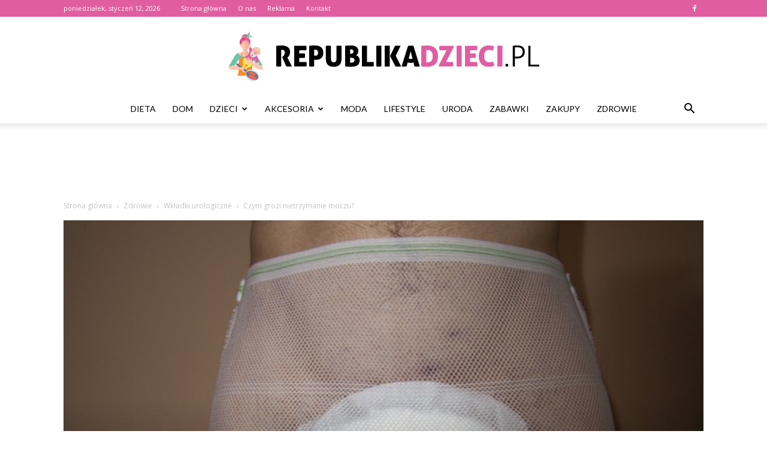

--- FILE ---
content_type: text/html; charset=UTF-8
request_url: https://www.republikadzieci.pl/czym-grozi-nietrzymanie-moczu/
body_size: 125731
content:
<!doctype html >
<!--[if IE 8]>    <html class="ie8" lang="en"> <![endif]-->
<!--[if IE 9]>    <html class="ie9" lang="en"> <![endif]-->
<!--[if gt IE 8]><!--> <html lang="pl-PL" prefix="og: http://ogp.me/ns#"> <!--<![endif]-->
<head>
    <title>Czym grozi nietrzymanie moczu? - Republikadzieci.pl</title>
    <meta charset="UTF-8" />
    <meta name="viewport" content="width=device-width, initial-scale=1.0">
    <link rel="pingback" href="https://www.republikadzieci.pl/xmlrpc.php" />
    <meta property="og:image" content="https://www.republikadzieci.pl/wp-content/uploads/2023/08/497d0c298b763c5297aec63ffc667fba.jpeg" /><meta name="author" content="Redakcja">

<!-- This site is optimized with the Yoast SEO plugin v8.3 - https://yoast.com/wordpress/plugins/seo/ -->
<link rel="canonical" href="https://www.republikadzieci.pl/czym-grozi-nietrzymanie-moczu/" />
<meta property="og:locale" content="pl_PL" />
<meta property="og:type" content="article" />
<meta property="og:title" content="Czym grozi nietrzymanie moczu? - Republikadzieci.pl" />
<meta property="og:description" content="Nietrzymanie moczu, znane również jako nietrzymanie moczu, to powszechny problem, który dotyka wiele osób, zarówno mężczyzn, jak i kobiet. Może to mieć poważne konsekwencje dla zdrowia i jakości życia. W tym artykule dowiesz się, czym grozi nietrzymanie moczu i jak można sobie z tym poradzić. Czym jest nietrzymanie moczu? Nietrzymanie moczu to stan, w którym &hellip;" />
<meta property="og:url" content="https://www.republikadzieci.pl/czym-grozi-nietrzymanie-moczu/" />
<meta property="og:site_name" content="Republikadzieci.pl" />
<meta property="article:section" content="Wkładki urologiczne" />
<meta property="article:published_time" content="2023-08-16T20:24:00+00:00" />
<meta property="og:image" content="https://www.republikadzieci.pl/wp-content/uploads/2023/08/497d0c298b763c5297aec63ffc667fba.jpeg" />
<meta property="og:image:secure_url" content="https://www.republikadzieci.pl/wp-content/uploads/2023/08/497d0c298b763c5297aec63ffc667fba.jpeg" />
<meta property="og:image:width" content="640" />
<meta property="og:image:height" content="427" />
<meta property="og:image:alt" content="Czym grozi nietrzymanie moczu?" />
<meta name="twitter:card" content="summary_large_image" />
<meta name="twitter:description" content="Nietrzymanie moczu, znane również jako nietrzymanie moczu, to powszechny problem, który dotyka wiele osób, zarówno mężczyzn, jak i kobiet. Może to mieć poważne konsekwencje dla zdrowia i jakości życia. W tym artykule dowiesz się, czym grozi nietrzymanie moczu i jak można sobie z tym poradzić. Czym jest nietrzymanie moczu? Nietrzymanie moczu to stan, w którym [&hellip;]" />
<meta name="twitter:title" content="Czym grozi nietrzymanie moczu? - Republikadzieci.pl" />
<meta name="twitter:image" content="https://www.republikadzieci.pl/wp-content/uploads/2023/08/497d0c298b763c5297aec63ffc667fba.jpeg" />
<!-- / Yoast SEO plugin. -->

<link rel='dns-prefetch' href='//fonts.googleapis.com' />
<link rel='dns-prefetch' href='//s.w.org' />
<link rel="alternate" type="application/rss+xml" title="Republikadzieci.pl &raquo; Kanał z wpisami" href="https://www.republikadzieci.pl/feed/" />
<link rel="alternate" type="application/rss+xml" title="Republikadzieci.pl &raquo; Kanał z komentarzami" href="https://www.republikadzieci.pl/comments/feed/" />
<link rel="alternate" type="application/rss+xml" title="Republikadzieci.pl &raquo; Czym grozi nietrzymanie moczu? Kanał z komentarzami" href="https://www.republikadzieci.pl/czym-grozi-nietrzymanie-moczu/feed/" />
		<script type="text/javascript">
			window._wpemojiSettings = {"baseUrl":"https:\/\/s.w.org\/images\/core\/emoji\/11\/72x72\/","ext":".png","svgUrl":"https:\/\/s.w.org\/images\/core\/emoji\/11\/svg\/","svgExt":".svg","source":{"concatemoji":"https:\/\/www.republikadzieci.pl\/wp-includes\/js\/wp-emoji-release.min.js?ver=4.9.26"}};
			!function(e,a,t){var n,r,o,i=a.createElement("canvas"),p=i.getContext&&i.getContext("2d");function s(e,t){var a=String.fromCharCode;p.clearRect(0,0,i.width,i.height),p.fillText(a.apply(this,e),0,0);e=i.toDataURL();return p.clearRect(0,0,i.width,i.height),p.fillText(a.apply(this,t),0,0),e===i.toDataURL()}function c(e){var t=a.createElement("script");t.src=e,t.defer=t.type="text/javascript",a.getElementsByTagName("head")[0].appendChild(t)}for(o=Array("flag","emoji"),t.supports={everything:!0,everythingExceptFlag:!0},r=0;r<o.length;r++)t.supports[o[r]]=function(e){if(!p||!p.fillText)return!1;switch(p.textBaseline="top",p.font="600 32px Arial",e){case"flag":return s([55356,56826,55356,56819],[55356,56826,8203,55356,56819])?!1:!s([55356,57332,56128,56423,56128,56418,56128,56421,56128,56430,56128,56423,56128,56447],[55356,57332,8203,56128,56423,8203,56128,56418,8203,56128,56421,8203,56128,56430,8203,56128,56423,8203,56128,56447]);case"emoji":return!s([55358,56760,9792,65039],[55358,56760,8203,9792,65039])}return!1}(o[r]),t.supports.everything=t.supports.everything&&t.supports[o[r]],"flag"!==o[r]&&(t.supports.everythingExceptFlag=t.supports.everythingExceptFlag&&t.supports[o[r]]);t.supports.everythingExceptFlag=t.supports.everythingExceptFlag&&!t.supports.flag,t.DOMReady=!1,t.readyCallback=function(){t.DOMReady=!0},t.supports.everything||(n=function(){t.readyCallback()},a.addEventListener?(a.addEventListener("DOMContentLoaded",n,!1),e.addEventListener("load",n,!1)):(e.attachEvent("onload",n),a.attachEvent("onreadystatechange",function(){"complete"===a.readyState&&t.readyCallback()})),(n=t.source||{}).concatemoji?c(n.concatemoji):n.wpemoji&&n.twemoji&&(c(n.twemoji),c(n.wpemoji)))}(window,document,window._wpemojiSettings);
		</script>
		<style type="text/css">
img.wp-smiley,
img.emoji {
	display: inline !important;
	border: none !important;
	box-shadow: none !important;
	height: 1em !important;
	width: 1em !important;
	margin: 0 .07em !important;
	vertical-align: -0.1em !important;
	background: none !important;
	padding: 0 !important;
}
</style>
<link rel='stylesheet' id='google-fonts-style-css'  href='https://fonts.googleapis.com/css?family=Playfair+Display%3A400%7CLato%3A400%7COpen+Sans%3A300italic%2C400%2C400italic%2C600%2C600italic%2C700%7CRoboto%3A300%2C400%2C400italic%2C500%2C500italic%2C700%2C900&#038;ver=7.8.1' type='text/css' media='all' />
<link rel='stylesheet' id='js_composer_front-css'  href='https://www.republikadzieci.pl/wp-content/plugins/js_composer/assets/css/js_composer.min.css?ver=5.1.1' type='text/css' media='all' />
<link rel='stylesheet' id='td-theme-css'  href='https://www.republikadzieci.pl/wp-content/themes/Newspaper/style.css?ver=7.8.1' type='text/css' media='all' />
<link rel='stylesheet' id='td-theme-demo-style-css'  href='https://www.republikadzieci.pl/wp-content/themes/Newspaper/includes/demos/fashion/demo_style.css?ver=7.8.1' type='text/css' media='all' />
<script type='text/javascript' src='https://www.republikadzieci.pl/wp-includes/js/jquery/jquery.js?ver=1.12.4'></script>
<script type='text/javascript' src='https://www.republikadzieci.pl/wp-includes/js/jquery/jquery-migrate.min.js?ver=1.4.1'></script>
<link rel='https://api.w.org/' href='https://www.republikadzieci.pl/wp-json/' />
<link rel="EditURI" type="application/rsd+xml" title="RSD" href="https://www.republikadzieci.pl/xmlrpc.php?rsd" />
<link rel="wlwmanifest" type="application/wlwmanifest+xml" href="https://www.republikadzieci.pl/wp-includes/wlwmanifest.xml" /> 
<meta name="generator" content="WordPress 4.9.26" />
<link rel='shortlink' href='https://www.republikadzieci.pl/?p=4132' />
<link rel="alternate" type="application/json+oembed" href="https://www.republikadzieci.pl/wp-json/oembed/1.0/embed?url=https%3A%2F%2Fwww.republikadzieci.pl%2Fczym-grozi-nietrzymanie-moczu%2F" />
<link rel="alternate" type="text/xml+oembed" href="https://www.republikadzieci.pl/wp-json/oembed/1.0/embed?url=https%3A%2F%2Fwww.republikadzieci.pl%2Fczym-grozi-nietrzymanie-moczu%2F&#038;format=xml" />
<!--[if lt IE 9]><script src="https://html5shim.googlecode.com/svn/trunk/html5.js"></script><![endif]-->
    <meta name="generator" content="Powered by Visual Composer - drag and drop page builder for WordPress."/>
<!--[if lte IE 9]><link rel="stylesheet" type="text/css" href="https://www.republikadzieci.pl/wp-content/plugins/js_composer/assets/css/vc_lte_ie9.min.css" media="screen"><![endif]-->
<!-- JS generated by theme -->

<script>
    
    

	    var tdBlocksArray = []; //here we store all the items for the current page

	    //td_block class - each ajax block uses a object of this class for requests
	    function tdBlock() {
		    this.id = '';
		    this.block_type = 1; //block type id (1-234 etc)
		    this.atts = '';
		    this.td_column_number = '';
		    this.td_current_page = 1; //
		    this.post_count = 0; //from wp
		    this.found_posts = 0; //from wp
		    this.max_num_pages = 0; //from wp
		    this.td_filter_value = ''; //current live filter value
		    this.is_ajax_running = false;
		    this.td_user_action = ''; // load more or infinite loader (used by the animation)
		    this.header_color = '';
		    this.ajax_pagination_infinite_stop = ''; //show load more at page x
	    }


        // td_js_generator - mini detector
        (function(){
            var htmlTag = document.getElementsByTagName("html")[0];

            if ( navigator.userAgent.indexOf("MSIE 10.0") > -1 ) {
                htmlTag.className += ' ie10';
            }

            if ( !!navigator.userAgent.match(/Trident.*rv\:11\./) ) {
                htmlTag.className += ' ie11';
            }

            if ( /(iPad|iPhone|iPod)/g.test(navigator.userAgent) ) {
                htmlTag.className += ' td-md-is-ios';
            }

            var user_agent = navigator.userAgent.toLowerCase();
            if ( user_agent.indexOf("android") > -1 ) {
                htmlTag.className += ' td-md-is-android';
            }

            if ( -1 !== navigator.userAgent.indexOf('Mac OS X')  ) {
                htmlTag.className += ' td-md-is-os-x';
            }

            if ( /chrom(e|ium)/.test(navigator.userAgent.toLowerCase()) ) {
               htmlTag.className += ' td-md-is-chrome';
            }

            if ( -1 !== navigator.userAgent.indexOf('Firefox') ) {
                htmlTag.className += ' td-md-is-firefox';
            }

            if ( -1 !== navigator.userAgent.indexOf('Safari') && -1 === navigator.userAgent.indexOf('Chrome') ) {
                htmlTag.className += ' td-md-is-safari';
            }

            if( -1 !== navigator.userAgent.indexOf('IEMobile') ){
                htmlTag.className += ' td-md-is-iemobile';
            }

        })();




        var tdLocalCache = {};

        ( function () {
            "use strict";

            tdLocalCache = {
                data: {},
                remove: function (resource_id) {
                    delete tdLocalCache.data[resource_id];
                },
                exist: function (resource_id) {
                    return tdLocalCache.data.hasOwnProperty(resource_id) && tdLocalCache.data[resource_id] !== null;
                },
                get: function (resource_id) {
                    return tdLocalCache.data[resource_id];
                },
                set: function (resource_id, cachedData) {
                    tdLocalCache.remove(resource_id);
                    tdLocalCache.data[resource_id] = cachedData;
                }
            };
        })();

    
    
var td_viewport_interval_list=[{"limitBottom":767,"sidebarWidth":228},{"limitBottom":1018,"sidebarWidth":300},{"limitBottom":1140,"sidebarWidth":324}];
var td_animation_stack_effect="type0";
var tds_animation_stack=true;
var td_animation_stack_specific_selectors=".entry-thumb, img";
var td_animation_stack_general_selectors=".td-animation-stack img, .td-animation-stack .entry-thumb, .post img";
var td_ajax_url="https:\/\/www.republikadzieci.pl\/wp-admin\/admin-ajax.php?td_theme_name=Newspaper&v=7.8.1";
var td_get_template_directory_uri="https:\/\/www.republikadzieci.pl\/wp-content\/themes\/Newspaper";
var tds_snap_menu="snap";
var tds_logo_on_sticky="show_header_logo";
var tds_header_style="10";
var td_please_wait="Prosz\u0119 czeka\u0107 ...";
var td_email_user_pass_incorrect="U\u017cytkownik lub has\u0142o niepoprawne!";
var td_email_user_incorrect="E-mail lub nazwa u\u017cytkownika jest niepoprawna!";
var td_email_incorrect="E-mail niepoprawny!";
var tds_more_articles_on_post_enable="show";
var tds_more_articles_on_post_time_to_wait="";
var tds_more_articles_on_post_pages_distance_from_top=0;
var tds_theme_color_site_wide="#e15da2";
var tds_smart_sidebar="enabled";
var tdThemeName="Newspaper";
var td_magnific_popup_translation_tPrev="Poprzedni (Strza\u0142ka w lewo)";
var td_magnific_popup_translation_tNext="Nast\u0119pny (Strza\u0142ka w prawo)";
var td_magnific_popup_translation_tCounter="%curr% z %total%";
var td_magnific_popup_translation_ajax_tError="Zawarto\u015b\u0107 z %url% nie mo\u017ce by\u0107 za\u0142adowana.";
var td_magnific_popup_translation_image_tError="Obraz #%curr% nie mo\u017ce by\u0107 za\u0142adowany.";
var td_ad_background_click_link="";
var td_ad_background_click_target="";
</script>


<!-- Header style compiled by theme -->

<style>
    
.td-header-wrap .black-menu .sf-menu > .current-menu-item > a,
    .td-header-wrap .black-menu .sf-menu > .current-menu-ancestor > a,
    .td-header-wrap .black-menu .sf-menu > .current-category-ancestor > a,
    .td-header-wrap .black-menu .sf-menu > li > a:hover,
    .td-header-wrap .black-menu .sf-menu > .sfHover > a,
    .td-header-style-12 .td-header-menu-wrap-full,
    .sf-menu > .current-menu-item > a:after,
    .sf-menu > .current-menu-ancestor > a:after,
    .sf-menu > .current-category-ancestor > a:after,
    .sf-menu > li:hover > a:after,
    .sf-menu > .sfHover > a:after,
    .td-header-style-12 .td-affix,
    .header-search-wrap .td-drop-down-search:after,
    .header-search-wrap .td-drop-down-search .btn:hover,
    input[type=submit]:hover,
    .td-read-more a,
    .td-post-category:hover,
    .td-grid-style-1.td-hover-1 .td-big-grid-post:hover .td-post-category,
    .td-grid-style-5.td-hover-1 .td-big-grid-post:hover .td-post-category,
    .td_top_authors .td-active .td-author-post-count,
    .td_top_authors .td-active .td-author-comments-count,
    .td_top_authors .td_mod_wrap:hover .td-author-post-count,
    .td_top_authors .td_mod_wrap:hover .td-author-comments-count,
    .td-404-sub-sub-title a:hover,
    .td-search-form-widget .wpb_button:hover,
    .td-rating-bar-wrap div,
    .td_category_template_3 .td-current-sub-category,
    .dropcap,
    .td_wrapper_video_playlist .td_video_controls_playlist_wrapper,
    .wpb_default,
    .wpb_default:hover,
    .td-left-smart-list:hover,
    .td-right-smart-list:hover,
    .woocommerce-checkout .woocommerce input.button:hover,
    .woocommerce-page .woocommerce a.button:hover,
    .woocommerce-account div.woocommerce .button:hover,
    #bbpress-forums button:hover,
    .bbp_widget_login .button:hover,
    .td-footer-wrapper .td-post-category,
    .td-footer-wrapper .widget_product_search input[type="submit"]:hover,
    .woocommerce .product a.button:hover,
    .woocommerce .product #respond input#submit:hover,
    .woocommerce .checkout input#place_order:hover,
    .woocommerce .woocommerce.widget .button:hover,
    .single-product .product .summary .cart .button:hover,
    .woocommerce-cart .woocommerce table.cart .button:hover,
    .woocommerce-cart .woocommerce .shipping-calculator-form .button:hover,
    .td-next-prev-wrap a:hover,
    .td-load-more-wrap a:hover,
    .td-post-small-box a:hover,
    .page-nav .current,
    .page-nav:first-child > div,
    .td_category_template_8 .td-category-header .td-category a.td-current-sub-category,
    .td_category_template_4 .td-category-siblings .td-category a:hover,
    #bbpress-forums .bbp-pagination .current,
    #bbpress-forums #bbp-single-user-details #bbp-user-navigation li.current a,
    .td-theme-slider:hover .slide-meta-cat a,
    a.vc_btn-black:hover,
    .td-trending-now-wrapper:hover .td-trending-now-title,
    .td-scroll-up,
    .td-smart-list-button:hover,
    .td-weather-information:before,
    .td-weather-week:before,
    .td_block_exchange .td-exchange-header:before,
    .td_block_big_grid_9.td-grid-style-1 .td-post-category,
    .td_block_big_grid_9.td-grid-style-5 .td-post-category,
    .td-grid-style-6.td-hover-1 .td-module-thumb:after,
    .td-pulldown-syle-2 .td-subcat-dropdown ul:after,
    .td_block_template_9 .td-block-title:after,
    .td_block_template_15 .td-block-title:before {
        background-color: #e15da2;
    }

    .global-block-template-4 .td-related-title .td-cur-simple-item:before {
        border-color: #e15da2 transparent transparent transparent !important;
    }

    .woocommerce .woocommerce-message .button:hover,
    .woocommerce .woocommerce-error .button:hover,
    .woocommerce .woocommerce-info .button:hover,
    .global-block-template-4 .td-related-title .td-cur-simple-item,
    .global-block-template-3 .td-related-title .td-cur-simple-item,
    .global-block-template-9 .td-related-title:after {
        background-color: #e15da2 !important;
    }

    .woocommerce .product .onsale,
    .woocommerce.widget .ui-slider .ui-slider-handle {
        background: none #e15da2;
    }

    .woocommerce.widget.widget_layered_nav_filters ul li a {
        background: none repeat scroll 0 0 #e15da2 !important;
    }

    a,
    cite a:hover,
    .td_mega_menu_sub_cats .cur-sub-cat,
    .td-mega-span h3 a:hover,
    .td_mod_mega_menu:hover .entry-title a,
    .header-search-wrap .result-msg a:hover,
    .top-header-menu li a:hover,
    .top-header-menu .current-menu-item > a,
    .top-header-menu .current-menu-ancestor > a,
    .top-header-menu .current-category-ancestor > a,
    .td-social-icon-wrap > a:hover,
    .td-header-sp-top-widget .td-social-icon-wrap a:hover,
    .td-page-content blockquote p,
    .td-post-content blockquote p,
    .mce-content-body blockquote p,
    .comment-content blockquote p,
    .wpb_text_column blockquote p,
    .td_block_text_with_title blockquote p,
    .td_module_wrap:hover .entry-title a,
    .td-subcat-filter .td-subcat-list a:hover,
    .td-subcat-filter .td-subcat-dropdown a:hover,
    .td_quote_on_blocks,
    .dropcap2,
    .dropcap3,
    .td_top_authors .td-active .td-authors-name a,
    .td_top_authors .td_mod_wrap:hover .td-authors-name a,
    .td-post-next-prev-content a:hover,
    .author-box-wrap .td-author-social a:hover,
    .td-author-name a:hover,
    .td-author-url a:hover,
    .td_mod_related_posts:hover h3 > a,
    .td-post-template-11 .td-related-title .td-related-left:hover,
    .td-post-template-11 .td-related-title .td-related-right:hover,
    .td-post-template-11 .td-related-title .td-cur-simple-item,
    .td-post-template-11 .td_block_related_posts .td-next-prev-wrap a:hover,
    .comment-reply-link:hover,
    .logged-in-as a:hover,
    #cancel-comment-reply-link:hover,
    .td-search-query,
    .td-category-header .td-pulldown-category-filter-link:hover,
    .td-category-siblings .td-subcat-dropdown a:hover,
    .td-category-siblings .td-subcat-dropdown a.td-current-sub-category,
    .widget a:hover,
    .archive .widget_archive .current,
    .archive .widget_archive .current a,
    .widget_calendar tfoot a:hover,
    .woocommerce a.added_to_cart:hover,
    #bbpress-forums li.bbp-header .bbp-reply-content span a:hover,
    #bbpress-forums .bbp-forum-freshness a:hover,
    #bbpress-forums .bbp-topic-freshness a:hover,
    #bbpress-forums .bbp-forums-list li a:hover,
    #bbpress-forums .bbp-forum-title:hover,
    #bbpress-forums .bbp-topic-permalink:hover,
    #bbpress-forums .bbp-topic-started-by a:hover,
    #bbpress-forums .bbp-topic-started-in a:hover,
    #bbpress-forums .bbp-body .super-sticky li.bbp-topic-title .bbp-topic-permalink,
    #bbpress-forums .bbp-body .sticky li.bbp-topic-title .bbp-topic-permalink,
    .widget_display_replies .bbp-author-name,
    .widget_display_topics .bbp-author-name,
    .footer-text-wrap .footer-email-wrap a,
    .td-subfooter-menu li a:hover,
    .footer-social-wrap a:hover,
    a.vc_btn-black:hover,
    .td-smart-list-dropdown-wrap .td-smart-list-button:hover,
    .td_module_17 .td-read-more a:hover,
    .td_module_18 .td-read-more a:hover,
    .td_module_19 .td-post-author-name a:hover,
    .td-instagram-user a,
    .td-pulldown-syle-2 .td-subcat-dropdown:hover .td-subcat-more span,
    .td-pulldown-syle-2 .td-subcat-dropdown:hover .td-subcat-more i,
    .td-pulldown-syle-3 .td-subcat-dropdown:hover .td-subcat-more span,
    .td-pulldown-syle-3 .td-subcat-dropdown:hover .td-subcat-more i,
    .td-block-title-wrap .td-wrapper-pulldown-filter .td-pulldown-filter-display-option:hover,
    .td-block-title-wrap .td-wrapper-pulldown-filter .td-pulldown-filter-display-option:hover i,
    .td-block-title-wrap .td-wrapper-pulldown-filter .td-pulldown-filter-link:hover,
    .td-block-title-wrap .td-wrapper-pulldown-filter .td-pulldown-filter-item .td-cur-simple-item,
    .global-block-template-2 .td-related-title .td-cur-simple-item,
    .global-block-template-5 .td-related-title .td-cur-simple-item,
    .global-block-template-6 .td-related-title .td-cur-simple-item,
    .global-block-template-7 .td-related-title .td-cur-simple-item,
    .global-block-template-8 .td-related-title .td-cur-simple-item,
    .global-block-template-9 .td-related-title .td-cur-simple-item,
    .global-block-template-10 .td-related-title .td-cur-simple-item,
    .global-block-template-11 .td-related-title .td-cur-simple-item,
    .global-block-template-12 .td-related-title .td-cur-simple-item,
    .global-block-template-13 .td-related-title .td-cur-simple-item,
    .global-block-template-14 .td-related-title .td-cur-simple-item,
    .global-block-template-15 .td-related-title .td-cur-simple-item,
    .global-block-template-16 .td-related-title .td-cur-simple-item,
    .global-block-template-17 .td-related-title .td-cur-simple-item,
    .td-theme-wrap .sf-menu ul .td-menu-item > a:hover,
    .td-theme-wrap .sf-menu ul .sfHover > a,
    .td-theme-wrap .sf-menu ul .current-menu-ancestor > a,
    .td-theme-wrap .sf-menu ul .current-category-ancestor > a,
    .td-theme-wrap .sf-menu ul .current-menu-item > a {
        color: #e15da2;
    }

    a.vc_btn-black.vc_btn_square_outlined:hover,
    a.vc_btn-black.vc_btn_outlined:hover,
    .td-mega-menu-page .wpb_content_element ul li a:hover,
     .td-theme-wrap .td-aj-search-results .td_module_wrap:hover .entry-title a,
    .td-theme-wrap .header-search-wrap .result-msg a:hover {
        color: #e15da2 !important;
    }

    .td-next-prev-wrap a:hover,
    .td-load-more-wrap a:hover,
    .td-post-small-box a:hover,
    .page-nav .current,
    .page-nav:first-child > div,
    .td_category_template_8 .td-category-header .td-category a.td-current-sub-category,
    .td_category_template_4 .td-category-siblings .td-category a:hover,
    #bbpress-forums .bbp-pagination .current,
    .post .td_quote_box,
    .page .td_quote_box,
    a.vc_btn-black:hover,
    .td_block_template_5 .td-block-title > * {
        border-color: #e15da2;
    }

    .td_wrapper_video_playlist .td_video_currently_playing:after {
        border-color: #e15da2 !important;
    }

    .header-search-wrap .td-drop-down-search:before {
        border-color: transparent transparent #e15da2 transparent;
    }

    .block-title > span,
    .block-title > a,
    .block-title > label,
    .widgettitle,
    .widgettitle:after,
    .td-trending-now-title,
    .td-trending-now-wrapper:hover .td-trending-now-title,
    .wpb_tabs li.ui-tabs-active a,
    .wpb_tabs li:hover a,
    .vc_tta-container .vc_tta-color-grey.vc_tta-tabs-position-top.vc_tta-style-classic .vc_tta-tabs-container .vc_tta-tab.vc_active > a,
    .vc_tta-container .vc_tta-color-grey.vc_tta-tabs-position-top.vc_tta-style-classic .vc_tta-tabs-container .vc_tta-tab:hover > a,
    .td_block_template_1 .td-related-title .td-cur-simple-item,
    .woocommerce .product .products h2,
    .td-subcat-filter .td-subcat-dropdown:hover .td-subcat-more {
    	background-color: #e15da2;
    }

    .woocommerce div.product .woocommerce-tabs ul.tabs li.active {
    	background-color: #e15da2 !important;
    }

    .block-title,
    .td_block_template_1 .td-related-title,
    .wpb_tabs .wpb_tabs_nav,
    .vc_tta-container .vc_tta-color-grey.vc_tta-tabs-position-top.vc_tta-style-classic .vc_tta-tabs-container,
    .woocommerce div.product .woocommerce-tabs ul.tabs:before {
        border-color: #e15da2;
    }
    .td_block_wrap .td-subcat-item a.td-cur-simple-item {
	    color: #e15da2;
	}


    
    .td-grid-style-4 .entry-title
    {
        background-color: rgba(225, 93, 162, 0.7);
    }

    
    .block-title > span,
    .block-title > span > a,
    .block-title > a,
    .block-title > label,
    .widgettitle,
    .widgettitle:after,
    .td-trending-now-title,
    .td-trending-now-wrapper:hover .td-trending-now-title,
    .wpb_tabs li.ui-tabs-active a,
    .wpb_tabs li:hover a,
    .vc_tta-container .vc_tta-color-grey.vc_tta-tabs-position-top.vc_tta-style-classic .vc_tta-tabs-container .vc_tta-tab.vc_active > a,
    .vc_tta-container .vc_tta-color-grey.vc_tta-tabs-position-top.vc_tta-style-classic .vc_tta-tabs-container .vc_tta-tab:hover > a,
    .td_block_template_1 .td-related-title .td-cur-simple-item,
    .woocommerce .product .products h2,
    .td-subcat-filter .td-subcat-dropdown:hover .td-subcat-more,
    .td-weather-information:before,
    .td-weather-week:before,
    .td_block_exchange .td-exchange-header:before,
    .td-theme-wrap .td_block_template_3 .td-block-title > *,
    .td-theme-wrap .td_block_template_4 .td-block-title > *,
    .td-theme-wrap .td_block_template_7 .td-block-title > *,
    .td-theme-wrap .td_block_template_9 .td-block-title:after,
    .td-theme-wrap .td_block_template_10 .td-block-title::before,
    .td-theme-wrap .td_block_template_11 .td-block-title::before,
    .td-theme-wrap .td_block_template_11 .td-block-title::after,
    .td-theme-wrap .td_block_template_14 .td-block-title,
    .td-theme-wrap .td_block_template_15 .td-block-title:before,
    .td-theme-wrap .td_block_template_17 .td-block-title:before {
        background-color: #222222;
    }

    .woocommerce div.product .woocommerce-tabs ul.tabs li.active {
    	background-color: #222222 !important;
    }

    .block-title,
    .td_block_template_1 .td-related-title,
    .wpb_tabs .wpb_tabs_nav,
    .vc_tta-container .vc_tta-color-grey.vc_tta-tabs-position-top.vc_tta-style-classic .vc_tta-tabs-container,
    .woocommerce div.product .woocommerce-tabs ul.tabs:before,
    .td-theme-wrap .td_block_template_5 .td-block-title > *,
    .td-theme-wrap .td_block_template_17 .td-block-title,
    .td-theme-wrap .td_block_template_17 .td-block-title::before {
        border-color: #222222;
    }

    .td-theme-wrap .td_block_template_4 .td-block-title > *:before,
    .td-theme-wrap .td_block_template_17 .td-block-title::after {
        border-color: #222222 transparent transparent transparent;
    }

    
    .td-header-wrap .td-header-top-menu-full,
    .td-header-wrap .top-header-menu .sub-menu {
        background-color: #e15da2;
    }
    .td-header-style-8 .td-header-top-menu-full {
        background-color: transparent;
    }
    .td-header-style-8 .td-header-top-menu-full .td-header-top-menu {
        background-color: #e15da2;
        padding-left: 15px;
        padding-right: 15px;
    }

    .td-header-wrap .td-header-top-menu-full .td-header-top-menu,
    .td-header-wrap .td-header-top-menu-full {
        border-bottom: none;
    }


    
    .td-header-top-menu,
    .td-header-top-menu a,
    .td-header-wrap .td-header-top-menu-full .td-header-top-menu,
    .td-header-wrap .td-header-top-menu-full a,
    .td-header-style-8 .td-header-top-menu,
    .td-header-style-8 .td-header-top-menu a {
        color: #ffffff;
    }

    
    .top-header-menu .current-menu-item > a,
    .top-header-menu .current-menu-ancestor > a,
    .top-header-menu .current-category-ancestor > a,
    .top-header-menu li a:hover {
        color: #ffc6c6;
    }

    
    .td-header-wrap .td-header-sp-top-widget .td-icon-font {
        color: #ffffff;
    }

    
    .td-header-wrap .td-header-sp-top-widget i.td-icon-font:hover {
        color: #dbabab;
    }


    
    .td-footer-wrapper,
    .td-footer-wrapper .td_block_template_7 .td-block-title > *,
    .td-footer-wrapper .td_block_template_17 .td-block-title,
    .td-footer-wrapper .td-block-title-wrap .td-wrapper-pulldown-filter {
        background-color: #f9f9f9;
    }

    
    .td-footer-wrapper,
    .td-footer-wrapper a,
    .td-footer-wrapper .block-title a,
    .td-footer-wrapper .block-title span,
    .td-footer-wrapper .block-title label,
    .td-footer-wrapper .td-excerpt,
    .td-footer-wrapper .td-post-author-name span,
    .td-footer-wrapper .td-post-date,
    .td-footer-wrapper .td-social-style3 .td_social_type a,
    .td-footer-wrapper .td-social-style3,
    .td-footer-wrapper .td-social-style4 .td_social_type a,
    .td-footer-wrapper .td-social-style4,
    .td-footer-wrapper .td-social-style9,
    .td-footer-wrapper .td-social-style10,
    .td-footer-wrapper .td-social-style2 .td_social_type a,
    .td-footer-wrapper .td-social-style8 .td_social_type a,
    .td-footer-wrapper .td-social-style2 .td_social_type,
    .td-footer-wrapper .td-social-style8 .td_social_type,
    .td-footer-template-13 .td-social-name,
    .td-footer-wrapper .td_block_template_7 .td-block-title > * {
        color: #000000;
    }

    .td-footer-wrapper .widget_calendar th,
    .td-footer-wrapper .widget_calendar td,
    .td-footer-wrapper .td-social-style2 .td_social_type .td-social-box,
    .td-footer-wrapper .td-social-style8 .td_social_type .td-social-box,
    .td-social-style-2 .td-icon-font:after {
        border-color: #000000;
    }

    .td-footer-wrapper .td-module-comments a,
    .td-footer-wrapper .td-post-category,
    .td-footer-wrapper .td-slide-meta .td-post-author-name span,
    .td-footer-wrapper .td-slide-meta .td-post-date {
        color: #fff;
    }

    
    .td-footer-bottom-full .td-container::before {
        background-color: rgba(0, 0, 0, 0.1);
    }

    
	.td-footer-wrapper .block-title > span,
    .td-footer-wrapper .block-title > a,
    .td-footer-wrapper .widgettitle,
    .td-theme-wrap .td-footer-wrapper .td-container .td-block-title > *,
    .td-theme-wrap .td-footer-wrapper .td_block_template_6 .td-block-title:before {
    	color: #e15da2;
    }

    
    .td-footer-wrapper .footer-social-wrap .td-icon-font {
        color: #000000;
    }

    
    .td-sub-footer-container {
        background-color: #e15da2;
    }

    
    .td-sub-footer-container,
    .td-subfooter-menu li a {
        color: #ffffff;
    }

    
    ul.sf-menu > .td-menu-item > a {
        font-family:Lato;
	font-weight:normal;
	
    }
    
    .sf-menu ul .td-menu-item a {
        font-family:Lato;
	font-weight:normal;
	
    }
	
    .td_mod_mega_menu .item-details a {
        font-weight:normal;
	
    }
    
    .td_mega_menu_sub_cats .block-mega-child-cats a {
        font-family:Lato;
	font-weight:normal;
	
    }
    
    .td_module_1 .td-module-title {
    	font-family:"Playfair Display";
	font-weight:bold;
	
    }
    
    .td_module_2 .td-module-title {
    	font-family:"Playfair Display";
	font-weight:bold;
	
    }
    
    .td_module_3 .td-module-title {
    	font-family:"Playfair Display";
	font-weight:bold;
	
    }
    
    .td_module_4 .td-module-title {
    	font-family:"Playfair Display";
	font-weight:bold;
	
    }
    
    .td_module_5 .td-module-title {
    	font-family:"Playfair Display";
	font-weight:bold;
	
    }
    
    .td_module_7 .td-module-title {
    	font-family:"Playfair Display";
	font-weight:bold;
	
    }
    
    .td_module_8 .td-module-title {
    	font-family:"Playfair Display";
	font-weight:bold;
	
    }
    
    .td_module_9 .td-module-title {
    	font-family:"Playfair Display";
	font-weight:bold;
	
    }
    
    .td_module_10 .td-module-title {
    	font-family:"Playfair Display";
	font-weight:bold;
	
    }
    
    .td_module_11 .td-module-title {
    	font-family:"Playfair Display";
	font-weight:bold;
	
    }
    
    .td_module_12 .td-module-title {
    	font-family:"Playfair Display";
	font-weight:bold;
	
    }
    
    .td_module_13 .td-module-title {
    	font-family:"Playfair Display";
	font-weight:bold;
	
    }
    
    .td_module_14 .td-module-title {
    	font-family:"Playfair Display";
	font-weight:bold;
	
    }
    
    .td_module_15 .entry-title {
    	font-family:"Playfair Display";
	font-weight:bold;
	
    }
    
    .td_module_16 .td-module-title {
    	font-family:"Playfair Display";
	font-weight:bold;
	
    }
    
    .td_module_mx1 .td-module-title a {
    	font-family:"Playfair Display";
	font-weight:bold;
	
    }
    
    .td_module_mx3 .td-module-title a {
    	font-family:"Playfair Display";
	font-weight:bold;
	
    }
    
    .td_module_mx7 .td-module-title a {
    	font-family:"Playfair Display";
	font-weight:bold;
	
    }
    
    .td_module_mx8 .td-module-title a {
    	font-family:"Playfair Display";
	font-weight:bold;
	
    }
    
    .td_block_trending_now .entry-title a {
    	font-family:"Playfair Display";
	font-weight:bold;
	
    }
    
    .td-theme-slider.iosSlider-col-1 .td-module-title a {
        font-family:"Playfair Display";
	font-weight:bold;
	
    }
    
    .td-theme-slider.iosSlider-col-2 .td-module-title a {
        font-family:"Playfair Display";
	font-weight:bold;
	
    }
    
    .td-theme-slider.iosSlider-col-3 .td-module-title a {
        font-family:"Playfair Display";
	font-weight:bold;
	
    }
    
    .td-big-grid-post.td-big-thumb .td-big-grid-meta,
    .td-big-thumb .td-big-grid-meta .entry-title {
        font-family:"Playfair Display";
	font-weight:bold;
	
    }
    
    .td-big-grid-post.td-medium-thumb .td-big-grid-meta,
    .td-medium-thumb .td-big-grid-meta .entry-title {
        font-family:"Playfair Display";
	font-weight:bold;
	
    }
    
    .td-big-grid-post.td-small-thumb .td-big-grid-meta,
    .td-small-thumb .td-big-grid-meta .entry-title {
        font-family:"Playfair Display";
	font-weight:bold;
	
    }
    
    .td-big-grid-post.td-tiny-thumb .td-big-grid-meta,
    .td-tiny-thumb .td-big-grid-meta .entry-title {
        font-family:"Playfair Display";
	font-weight:bold;
	
    }
    
    .homepage-post .td-post-template-8 .td-post-header .entry-title {
        font-family:"Playfair Display";
	font-weight:bold;
	
    }


    
    .td-post-template-default .td-post-header .entry-title {
        font-family:"Playfair Display";
	font-weight:bold;
	
    }
    
    .td-post-template-1 .td-post-header .entry-title {
        font-family:"Playfair Display";
	font-weight:bold;
	
    }
    
    .td-post-template-2 .td-post-header .entry-title {
        font-family:"Playfair Display";
	font-weight:bold;
	
    }
    
    .td-post-template-3 .td-post-header .entry-title {
        font-family:"Playfair Display";
	font-weight:bold;
	
    }
    
    .td-post-template-4 .td-post-header .entry-title {
        font-family:"Playfair Display";
	font-weight:bold;
	
    }
    
    .td-post-template-5 .td-post-header .entry-title {
        font-family:"Playfair Display";
	font-weight:bold;
	
    }
    
    .td-post-template-6 .td-post-header .entry-title {
        font-family:"Playfair Display";
	font-weight:bold;
	
    }
    
    .td-post-template-7 .td-post-header .entry-title {
        font-family:"Playfair Display";
	font-weight:bold;
	
    }
    
    .td-post-template-8 .td-post-header .entry-title {
        font-family:"Playfair Display";
	font-weight:bold;
	
    }
    
    .td-post-template-9 .td-post-header .entry-title {
        font-family:"Playfair Display";
	font-weight:bold;
	
    }
    
    .td-post-template-10 .td-post-header .entry-title {
        font-family:"Playfair Display";
	font-weight:bold;
	
    }
    
    .td-post-template-11 .td-post-header .entry-title {
        font-family:"Playfair Display";
	font-weight:bold;
	
    }
    
    .post blockquote p,
    .page blockquote p,
    .td-post-text-content blockquote p {
        font-family:"Playfair Display";
	
    }
    
    .post .td_quote_box p,
    .page .td_quote_box p {
        font-family:"Playfair Display";
	font-size:16px;
	line-height:24px;
	font-weight:bold;
	
    }
    
    .post .td_pull_quote p,
    .page .td_pull_quote p {
        font-family:"Playfair Display";
	
    }
    
    .td-post-content h1 {
        font-family:"Playfair Display";
	
    }
    
    .td-post-content h2 {
        font-family:"Playfair Display";
	
    }
    
    .td-page-title,
    .woocommerce-page .page-title,
    .td-category-title-holder .td-page-title {
    	font-family:"Playfair Display";
	font-weight:bold;
	
    }
    
    #td-outer-wrap span.dropcap {
    	font-family:"Playfair Display";
	
    }
</style>

<script>
  (function(i,s,o,g,r,a,m){i['GoogleAnalyticsObject']=r;i[r]=i[r]||function(){
  (i[r].q=i[r].q||[]).push(arguments)},i[r].l=1*new Date();a=s.createElement(o),
  m=s.getElementsByTagName(o)[0];a.async=1;a.src=g;m.parentNode.insertBefore(a,m)
  })(window,document,'script','https://www.google-analytics.com/analytics.js','ga');

  ga('create', 'UA-126911886-1', 'auto');
  ga('send', 'pageview');

</script><noscript><style type="text/css"> .wpb_animate_when_almost_visible { opacity: 1; }</style></noscript></head>

<body class="post-template-default single single-post postid-4132 single-format-standard czym-grozi-nietrzymanie-moczu global-block-template-1 td-fashion single_template_4 wpb-js-composer js-comp-ver-5.1.1 vc_responsive td-animation-stack-type0 td-full-layout" itemscope="itemscope" itemtype="https://schema.org/WebPage">

        <div class="td-scroll-up"><i class="td-icon-menu-up"></i></div>
    
    <div class="td-menu-background"></div>
<div id="td-mobile-nav">
    <div class="td-mobile-container">
        <!-- mobile menu top section -->
        <div class="td-menu-socials-wrap">
            <!-- socials -->
            <div class="td-menu-socials">
                
        <span class="td-social-icon-wrap">
            <a target="_blank" href="https://www.facebook.com/Republikadziecipl-1870872479694556/" title="Facebook">
                <i class="td-icon-font td-icon-facebook"></i>
            </a>
        </span>            </div>
            <!-- close button -->
            <div class="td-mobile-close">
                <a href="#"><i class="td-icon-close-mobile"></i></a>
            </div>
        </div>

        <!-- login section -->
        
        <!-- menu section -->
        <div class="td-mobile-content">
            <div class="menu-kategorie-container"><ul id="menu-kategorie" class="td-mobile-main-menu"><li id="menu-item-29" class="menu-item menu-item-type-taxonomy menu-item-object-category menu-item-first menu-item-29"><a href="https://www.republikadzieci.pl/category/dieta/">Dieta</a></li>
<li id="menu-item-30" class="menu-item menu-item-type-taxonomy menu-item-object-category menu-item-30"><a href="https://www.republikadzieci.pl/category/dom/">Dom</a></li>
<li id="menu-item-31" class="menu-item menu-item-type-taxonomy menu-item-object-category menu-item-has-children menu-item-31"><a href="https://www.republikadzieci.pl/category/dzieci/">Dzieci<i class="td-icon-menu-right td-element-after"></i></a>
<ul class="sub-menu">
	<li id="menu-item-1592" class="menu-item menu-item-type-taxonomy menu-item-object-category menu-item-has-children menu-item-1592"><a href="https://www.republikadzieci.pl/category/rozwoj-dziecka/">Rozwój dziecka<i class="td-icon-menu-right td-element-after"></i></a>
	<ul class="sub-menu">
		<li id="menu-item-1593" class="menu-item menu-item-type-taxonomy menu-item-object-category menu-item-has-children menu-item-1593"><a href="https://www.republikadzieci.pl/category/rozwoj-dziecka/edukacja/">Edukacja<i class="td-icon-menu-right td-element-after"></i></a>
		<ul class="sub-menu">
			<li id="menu-item-1594" class="menu-item menu-item-type-taxonomy menu-item-object-category menu-item-1594"><a href="https://www.republikadzieci.pl/category/rozwoj-dziecka/edukacja/ksztalcenie-jezykow-obcych-u-dzieci/">Kształcenie języków obcych u dzieci</a></li>
			<li id="menu-item-1595" class="menu-item menu-item-type-taxonomy menu-item-object-category menu-item-1595"><a href="https://www.republikadzieci.pl/category/rozwoj-dziecka/edukacja/matematyka-dla-dzieci/">Matematyka dla dzieci</a></li>
			<li id="menu-item-1596" class="menu-item menu-item-type-taxonomy menu-item-object-category menu-item-1596"><a href="https://www.republikadzieci.pl/category/rozwoj-dziecka/edukacja/nauka-przez-zabawe/">Nauka przez zabawę</a></li>
			<li id="menu-item-1597" class="menu-item menu-item-type-taxonomy menu-item-object-category menu-item-1597"><a href="https://www.republikadzieci.pl/category/rozwoj-dziecka/edukacja/programowanie-dla-dzieci/">Programowanie dla dzieci</a></li>
			<li id="menu-item-1598" class="menu-item menu-item-type-taxonomy menu-item-object-category menu-item-1598"><a href="https://www.republikadzieci.pl/category/rozwoj-dziecka/edukacja/wczesne-nauczanie-dzieci/">Wczesne nauczanie dzieci</a></li>
		</ul>
</li>
	</ul>
</li>
</ul>
</li>
<li id="menu-item-27" class="menu-item menu-item-type-taxonomy menu-item-object-category menu-item-has-children menu-item-27"><a href="https://www.republikadzieci.pl/category/akcesoria/">Akcesoria<i class="td-icon-menu-right td-element-after"></i></a>
<ul class="sub-menu">
	<li id="menu-item-28" class="menu-item menu-item-type-taxonomy menu-item-object-category menu-item-28"><a href="https://www.republikadzieci.pl/category/akcesoria/wozki/">Wózki</a></li>
</ul>
</li>
<li id="menu-item-32" class="menu-item menu-item-type-taxonomy menu-item-object-category menu-item-32"><a href="https://www.republikadzieci.pl/category/moda/">Moda</a></li>
<li id="menu-item-54" class="menu-item menu-item-type-taxonomy menu-item-object-category menu-item-54"><a href="https://www.republikadzieci.pl/category/lifestyle/">Lifestyle</a></li>
<li id="menu-item-33" class="menu-item menu-item-type-taxonomy menu-item-object-category menu-item-33"><a href="https://www.republikadzieci.pl/category/uroda/">Uroda</a></li>
<li id="menu-item-34" class="menu-item menu-item-type-taxonomy menu-item-object-category menu-item-34"><a href="https://www.republikadzieci.pl/category/zabawki/">Zabawki</a></li>
<li id="menu-item-35" class="menu-item menu-item-type-taxonomy menu-item-object-category menu-item-35"><a href="https://www.republikadzieci.pl/category/zakupy/">Zakupy</a></li>
<li id="menu-item-36" class="menu-item menu-item-type-taxonomy menu-item-object-category current-post-ancestor menu-item-36"><a href="https://www.republikadzieci.pl/category/zdrowie/">Zdrowie</a></li>
</ul></div>        </div>
    </div>

    <!-- register/login section -->
    </div>    <div class="td-search-background"></div>
<div class="td-search-wrap-mob">
	<div class="td-drop-down-search" aria-labelledby="td-header-search-button">
		<form method="get" class="td-search-form" action="https://www.republikadzieci.pl/">
			<!-- close button -->
			<div class="td-search-close">
				<a href="#"><i class="td-icon-close-mobile"></i></a>
			</div>
			<div role="search" class="td-search-input">
				<span>Wyszukiwanie</span>
				<input id="td-header-search-mob" type="text" value="" name="s" autocomplete="off" />
			</div>
		</form>
		<div id="td-aj-search-mob"></div>
	</div>
</div>    
    
    <div id="td-outer-wrap" class="td-theme-wrap">
    
        <!--
Header style 10
-->

<div class="td-header-wrap td-header-style-10">

	<div class="td-header-top-menu-full td-container-wrap ">
		<div class="td-container td-header-row td-header-top-menu">
            
    <div class="top-bar-style-1">
        
<div class="td-header-sp-top-menu">


	        <div class="td_data_time">
            <div >

                poniedziałek, styczeń 12, 2026
            </div>
        </div>
    <div class="menu-top-container"><ul id="menu-top" class="top-header-menu"><li id="menu-item-37" class="menu-item menu-item-type-post_type menu-item-object-page menu-item-home menu-item-first td-menu-item td-normal-menu menu-item-37"><a href="https://www.republikadzieci.pl/">Strona główna</a></li>
<li id="menu-item-40" class="menu-item menu-item-type-post_type menu-item-object-page td-menu-item td-normal-menu menu-item-40"><a href="https://www.republikadzieci.pl/o-nas/">O nas</a></li>
<li id="menu-item-39" class="menu-item menu-item-type-post_type menu-item-object-page td-menu-item td-normal-menu menu-item-39"><a href="https://www.republikadzieci.pl/reklama/">Reklama</a></li>
<li id="menu-item-38" class="menu-item menu-item-type-post_type menu-item-object-page td-menu-item td-normal-menu menu-item-38"><a href="https://www.republikadzieci.pl/kontakt/">Kontakt</a></li>
</ul></div></div>
        <div class="td-header-sp-top-widget">
    
        <span class="td-social-icon-wrap">
            <a target="_blank" href="https://www.facebook.com/Republikadziecipl-1870872479694556/" title="Facebook">
                <i class="td-icon-font td-icon-facebook"></i>
            </a>
        </span></div>
    </div>

<!-- LOGIN MODAL -->
		</div>
	</div>

    <div class="td-banner-wrap-full td-logo-wrap-full  td-container-wrap ">
        <div class="td-header-sp-logo">
            			<a class="td-main-logo" href="https://www.republikadzieci.pl/">
				<img src="http://www.republikadzieci.pl/wp-content/uploads/2018/10/REPUBLIKADZIECI.png" alt="REPUBLIKADZIECI" title="REPUBLIKADZIECI"/>
				<span class="td-visual-hidden">Republikadzieci.pl</span>
			</a>
		        </div>
    </div>

	<div class="td-header-menu-wrap-full td-container-wrap ">
		<div class="td-header-menu-wrap td-header-gradient">
			<div class="td-container td-header-row td-header-main-menu">
				<div id="td-header-menu" role="navigation">
    <div id="td-top-mobile-toggle"><a href="#"><i class="td-icon-font td-icon-mobile"></i></a></div>
    <div class="td-main-menu-logo td-logo-in-header">
                <a class="td-main-logo" href="https://www.republikadzieci.pl/">
            <img src="http://www.republikadzieci.pl/wp-content/uploads/2018/10/REPUBLIKADZIECI.png" alt="REPUBLIKADZIECI" title="REPUBLIKADZIECI"/>
        </a>
        </div>
    <div class="menu-kategorie-container"><ul id="menu-kategorie-1" class="sf-menu"><li class="menu-item menu-item-type-taxonomy menu-item-object-category menu-item-first td-menu-item td-normal-menu menu-item-29"><a href="https://www.republikadzieci.pl/category/dieta/">Dieta</a></li>
<li class="menu-item menu-item-type-taxonomy menu-item-object-category td-menu-item td-normal-menu menu-item-30"><a href="https://www.republikadzieci.pl/category/dom/">Dom</a></li>
<li class="menu-item menu-item-type-taxonomy menu-item-object-category menu-item-has-children td-menu-item td-normal-menu menu-item-31"><a href="https://www.republikadzieci.pl/category/dzieci/">Dzieci</a>
<ul class="sub-menu">
	<li class="menu-item menu-item-type-taxonomy menu-item-object-category menu-item-has-children td-menu-item td-normal-menu menu-item-1592"><a href="https://www.republikadzieci.pl/category/rozwoj-dziecka/">Rozwój dziecka</a>
	<ul class="sub-menu">
		<li class="menu-item menu-item-type-taxonomy menu-item-object-category menu-item-has-children td-menu-item td-normal-menu menu-item-1593"><a href="https://www.republikadzieci.pl/category/rozwoj-dziecka/edukacja/">Edukacja</a>
		<ul class="sub-menu">
			<li class="menu-item menu-item-type-taxonomy menu-item-object-category td-menu-item td-normal-menu menu-item-1594"><a href="https://www.republikadzieci.pl/category/rozwoj-dziecka/edukacja/ksztalcenie-jezykow-obcych-u-dzieci/">Kształcenie języków obcych u dzieci</a></li>
			<li class="menu-item menu-item-type-taxonomy menu-item-object-category td-menu-item td-normal-menu menu-item-1595"><a href="https://www.republikadzieci.pl/category/rozwoj-dziecka/edukacja/matematyka-dla-dzieci/">Matematyka dla dzieci</a></li>
			<li class="menu-item menu-item-type-taxonomy menu-item-object-category td-menu-item td-normal-menu menu-item-1596"><a href="https://www.republikadzieci.pl/category/rozwoj-dziecka/edukacja/nauka-przez-zabawe/">Nauka przez zabawę</a></li>
			<li class="menu-item menu-item-type-taxonomy menu-item-object-category td-menu-item td-normal-menu menu-item-1597"><a href="https://www.republikadzieci.pl/category/rozwoj-dziecka/edukacja/programowanie-dla-dzieci/">Programowanie dla dzieci</a></li>
			<li class="menu-item menu-item-type-taxonomy menu-item-object-category td-menu-item td-normal-menu menu-item-1598"><a href="https://www.republikadzieci.pl/category/rozwoj-dziecka/edukacja/wczesne-nauczanie-dzieci/">Wczesne nauczanie dzieci</a></li>
		</ul>
</li>
	</ul>
</li>
</ul>
</li>
<li class="menu-item menu-item-type-taxonomy menu-item-object-category menu-item-has-children td-menu-item td-normal-menu menu-item-27"><a href="https://www.republikadzieci.pl/category/akcesoria/">Akcesoria</a>
<ul class="sub-menu">
	<li class="menu-item menu-item-type-taxonomy menu-item-object-category td-menu-item td-normal-menu menu-item-28"><a href="https://www.republikadzieci.pl/category/akcesoria/wozki/">Wózki</a></li>
</ul>
</li>
<li class="menu-item menu-item-type-taxonomy menu-item-object-category td-menu-item td-normal-menu menu-item-32"><a href="https://www.republikadzieci.pl/category/moda/">Moda</a></li>
<li class="menu-item menu-item-type-taxonomy menu-item-object-category td-menu-item td-normal-menu menu-item-54"><a href="https://www.republikadzieci.pl/category/lifestyle/">Lifestyle</a></li>
<li class="menu-item menu-item-type-taxonomy menu-item-object-category td-menu-item td-normal-menu menu-item-33"><a href="https://www.republikadzieci.pl/category/uroda/">Uroda</a></li>
<li class="menu-item menu-item-type-taxonomy menu-item-object-category td-menu-item td-normal-menu menu-item-34"><a href="https://www.republikadzieci.pl/category/zabawki/">Zabawki</a></li>
<li class="menu-item menu-item-type-taxonomy menu-item-object-category td-menu-item td-normal-menu menu-item-35"><a href="https://www.republikadzieci.pl/category/zakupy/">Zakupy</a></li>
<li class="menu-item menu-item-type-taxonomy menu-item-object-category current-post-ancestor td-menu-item td-normal-menu menu-item-36"><a href="https://www.republikadzieci.pl/category/zdrowie/">Zdrowie</a></li>
</ul></div></div>


<div class="td-search-wrapper">
    <div id="td-top-search">
        <!-- Search -->
        <div class="header-search-wrap">
            <div class="dropdown header-search">
                <a id="td-header-search-button" href="#" role="button" class="dropdown-toggle " data-toggle="dropdown"><i class="td-icon-search"></i></a>
                <a id="td-header-search-button-mob" href="#" role="button" class="dropdown-toggle " data-toggle="dropdown"><i class="td-icon-search"></i></a>
            </div>
        </div>
    </div>
</div>

<div class="header-search-wrap">
	<div class="dropdown header-search">
		<div class="td-drop-down-search" aria-labelledby="td-header-search-button">
			<form method="get" class="td-search-form" action="https://www.republikadzieci.pl/">
				<div role="search" class="td-head-form-search-wrap">
					<input id="td-header-search" type="text" value="" name="s" autocomplete="off" /><input class="wpb_button wpb_btn-inverse btn" type="submit" id="td-header-search-top" value="Wyszukiwanie" />
				</div>
			</form>
			<div id="td-aj-search"></div>
		</div>
	</div>
</div>			</div>
		</div>
	</div>

    <div class="td-banner-wrap-full td-banner-bg td-container-wrap ">
        <div class="td-container-header td-header-row td-header-header">
            <div class="td-header-sp-recs">
                <div class="td-header-rec-wrap">
    
 <!-- A generated by theme --> 

<script async src="//pagead2.googlesyndication.com/pagead/js/adsbygoogle.js"></script><div class="td-g-rec td-g-rec-id-header ">
<script type="text/javascript">
var td_screen_width = window.innerWidth;

                    if ( td_screen_width >= 1140 ) {
                        /* large monitors */
                        document.write('<ins class="adsbygoogle" style="display:inline-block;width:728px;height:90px" data-ad-client="ca-pub-3624369775460466" data-ad-slot="2866741962"></ins>');
                        (adsbygoogle = window.adsbygoogle || []).push({});
                    }
            
	                    if ( td_screen_width >= 1019  && td_screen_width < 1140 ) {
	                        /* landscape tablets */
                        document.write('<ins class="adsbygoogle" style="display:inline-block;width:468px;height:60px" data-ad-client="ca-pub-3624369775460466" data-ad-slot="2866741962"></ins>');
	                        (adsbygoogle = window.adsbygoogle || []).push({});
	                    }
	                
                    if ( td_screen_width >= 768  && td_screen_width < 1019 ) {
                        /* portrait tablets */
                        document.write('<ins class="adsbygoogle" style="display:inline-block;width:468px;height:60px" data-ad-client="ca-pub-3624369775460466" data-ad-slot="2866741962"></ins>');
                        (adsbygoogle = window.adsbygoogle || []).push({});
                    }
                
                    if ( td_screen_width < 768 ) {
                        /* Phones */
                        document.write('<ins class="adsbygoogle" style="display:inline-block;width:320px;height:50px" data-ad-client="ca-pub-3624369775460466" data-ad-slot="2866741962"></ins>');
                        (adsbygoogle = window.adsbygoogle || []).push({});
                    }
                </script>
</div>

 <!-- end A --> 


</div>            </div>
        </div>
    </div>

</div><article id="post-4132" class="td-post-template-4 post-4132 post type-post status-publish format-standard has-post-thumbnail hentry category-wkladki-urologiczne td-container-wrap" itemscope itemtype="https://schema.org/Article">
    <div class="td-post-header td-container">
        <div class="td-crumb-container"><div class="entry-crumbs" itemscope itemtype="http://schema.org/BreadcrumbList"><span class="td-bred-first"><a href="https://www.republikadzieci.pl/">Strona główna</a></span> <i class="td-icon-right td-bread-sep"></i> <span itemscope itemprop="itemListElement" itemtype="http://schema.org/ListItem">
                               <a title="Zobacz wszystkie wiadomości Zdrowie" class="entry-crumb" itemscope itemprop="item" itemtype="http://schema.org/Thing" href="https://www.republikadzieci.pl/category/zdrowie/">
                                  <span itemprop="name">Zdrowie</span>    </a>    <meta itemprop="position" content = "1"></span> <i class="td-icon-right td-bread-sep"></i> <span itemscope itemprop="itemListElement" itemtype="http://schema.org/ListItem">
                               <a title="Zobacz wszystkie wiadomości Wkładki urologiczne" class="entry-crumb" itemscope itemprop="item" itemtype="http://schema.org/Thing" href="https://www.republikadzieci.pl/category/zdrowie/wkladki-urologiczne/">
                                  <span itemprop="name">Wkładki urologiczne</span>    </a>    <meta itemprop="position" content = "2"></span> <i class="td-icon-right td-bread-sep td-bred-no-url-last"></i> <span class="td-bred-no-url-last">Czym grozi nietrzymanie moczu?</span></div></div>
        <div class="td-post-header-holder td-image-gradient">
            <div class="td-post-featured-image"><figure><a href="https://www.republikadzieci.pl/wp-content/uploads/2023/08/497d0c298b763c5297aec63ffc667fba.jpeg" data-caption="Czym grozi nietrzymanie moczu?"><img width="640" height="427" class="entry-thumb td-modal-image" src="https://www.republikadzieci.pl/wp-content/uploads/2023/08/497d0c298b763c5297aec63ffc667fba.jpeg" srcset="https://www.republikadzieci.pl/wp-content/uploads/2023/08/497d0c298b763c5297aec63ffc667fba.jpeg 640w, https://www.republikadzieci.pl/wp-content/uploads/2023/08/497d0c298b763c5297aec63ffc667fba-300x200.jpeg 300w, https://www.republikadzieci.pl/wp-content/uploads/2023/08/497d0c298b763c5297aec63ffc667fba-630x420.jpeg 630w" sizes="(max-width: 640px) 100vw, 640px" alt="Czym grozi nietrzymanie moczu?" title="Czym grozi nietrzymanie moczu?"/></a><figcaption class="wp-caption-text">Czym grozi nietrzymanie moczu?</figcaption></figure></div>
            <header class="td-post-title">
                <ul class="td-category"><li class="entry-category"><a  href="https://www.republikadzieci.pl/category/zdrowie/">Zdrowie</a></li><li class="entry-category"><a  href="https://www.republikadzieci.pl/category/zdrowie/wkladki-urologiczne/">Wkładki urologiczne</a></li></ul>                <h1 class="entry-title">Czym grozi nietrzymanie moczu?</h1>

                

                <div class="td-module-meta-info">
                    <div class="td-post-author-name"><div class="td-author-by">Przez</div> <a href="https://www.republikadzieci.pl/author/republikadzieciz/">Redakcja</a><div class="td-author-line"> - </div> </div>                    <span class="td-post-date"><time class="entry-date updated td-module-date" datetime="2023-08-16T20:24:00+00:00" >16 sierpnia 2023</time></span>                    <div class="td-post-comments"><a href="https://www.republikadzieci.pl/czym-grozi-nietrzymanie-moczu/#respond"><i class="td-icon-comments"></i>0</a></div>                    <div class="td-post-views"><i class="td-icon-views"></i><span class="td-nr-views-4132">552</span></div>                </div>

            </header>
        </div>
    </div>

    <div class="td-container">
        <div class="td-pb-row">
                                    <div class="td-pb-span8 td-main-content" role="main">
                            <div class="td-ss-main-content">
                                
    <div class="td-post-sharing td-post-sharing-top ">
				<div class="td-default-sharing">
		            <a class="td-social-sharing-buttons td-social-facebook" href="https://www.facebook.com/sharer.php?u=https%3A%2F%2Fwww.republikadzieci.pl%2Fczym-grozi-nietrzymanie-moczu%2F" onclick="window.open(this.href, 'mywin','left=50,top=50,width=600,height=350,toolbar=0'); return false;"><i class="td-icon-facebook"></i><div class="td-social-but-text">Podziel się na Facebooku</div></a>
		            <a class="td-social-sharing-buttons td-social-twitter" href="https://twitter.com/intent/tweet?text=Czym+grozi+nietrzymanie+moczu%3F&url=https%3A%2F%2Fwww.republikadzieci.pl%2Fczym-grozi-nietrzymanie-moczu%2F&via=Republikadzieci.pl"  ><i class="td-icon-twitter"></i><div class="td-social-but-text">Tweet (Ćwierkaj) na Twitterze</div></a>
		            <a class="td-social-sharing-buttons td-social-google" href="https://plus.google.com/share?url=https://www.republikadzieci.pl/czym-grozi-nietrzymanie-moczu/" onclick="window.open(this.href, 'mywin','left=50,top=50,width=600,height=350,toolbar=0'); return false;"><i class="td-icon-googleplus"></i></a>
		            <a class="td-social-sharing-buttons td-social-pinterest" href="https://pinterest.com/pin/create/button/?url=https://www.republikadzieci.pl/czym-grozi-nietrzymanie-moczu/&amp;media=https://www.republikadzieci.pl/wp-content/uploads/2023/08/497d0c298b763c5297aec63ffc667fba.jpeg&description=Czym+grozi+nietrzymanie+moczu%3F" onclick="window.open(this.href, 'mywin','left=50,top=50,width=600,height=350,toolbar=0'); return false;"><i class="td-icon-pinterest"></i></a>
		            <a class="td-social-sharing-buttons td-social-whatsapp" href="whatsapp://send?text=Czym+grozi+nietrzymanie+moczu%3F%20-%20https%3A%2F%2Fwww.republikadzieci.pl%2Fczym-grozi-nietrzymanie-moczu%2F" ><i class="td-icon-whatsapp"></i></a>
	            </div></div>
    <div class="td-post-content">
        <p>Nietrzymanie moczu, znane również jako nietrzymanie moczu, to powszechny problem, który dotyka wiele osób, zarówno mężczyzn, jak i kobiet. Może to mieć poważne konsekwencje dla zdrowia i jakości życia. W tym artykule dowiesz się, czym grozi nietrzymanie moczu i jak można sobie z tym poradzić.</p>
<h2 id="czym-jest-nietrzymanie-moczu-YfRNdZamDi">Czym jest nietrzymanie moczu?</h2>
<p>Nietrzymanie moczu to stan, w którym osoba nie jest w stanie kontrolować wypływu moczu z pęcherza. Może to prowadzić do mimowolnego oddawania moczu, zarówno w małych ilościach, jak i w większych ilościach. Nietrzymanie moczu może mieć różne przyczyny i objawy, które będą omówione poniżej.</p>
<h2 id="przyczyny-nietrzymania-moczu-YfRNdZamDi">Przyczyny nietrzymania moczu</h2>

 <!-- A generated by theme --> 

<script async src="//pagead2.googlesyndication.com/pagead/js/adsbygoogle.js"></script><div class="td-g-rec td-g-rec-id-content_inlineleft ">
<script type="text/javascript">
var td_screen_width = window.innerWidth;

                    if ( td_screen_width >= 1140 ) {
                        /* large monitors */
                        document.write('<ins class="adsbygoogle" style="display:inline-block;width:300px;height:250px" data-ad-client="ca-pub-3624369775460466" data-ad-slot="2874055799"></ins>');
                        (adsbygoogle = window.adsbygoogle || []).push({});
                    }
            
	                    if ( td_screen_width >= 1019  && td_screen_width < 1140 ) {
	                        /* landscape tablets */
                        document.write('<ins class="adsbygoogle" style="display:inline-block;width:300px;height:250px" data-ad-client="ca-pub-3624369775460466" data-ad-slot="2874055799"></ins>');
	                        (adsbygoogle = window.adsbygoogle || []).push({});
	                    }
	                
                    if ( td_screen_width >= 768  && td_screen_width < 1019 ) {
                        /* portrait tablets */
                        document.write('<ins class="adsbygoogle" style="display:inline-block;width:200px;height:200px" data-ad-client="ca-pub-3624369775460466" data-ad-slot="2874055799"></ins>');
                        (adsbygoogle = window.adsbygoogle || []).push({});
                    }
                
                    if ( td_screen_width < 768 ) {
                        /* Phones */
                        document.write('<ins class="adsbygoogle" style="display:inline-block;width:300px;height:250px" data-ad-client="ca-pub-3624369775460466" data-ad-slot="2874055799"></ins>');
                        (adsbygoogle = window.adsbygoogle || []).push({});
                    }
                </script>
</div>

 <!-- end A --> 

<p>Istnieje wiele czynników, które mogą przyczynić się do nietrzymania moczu. Oto niektóre z najczęstszych przyczyn:</p>
<ul>
<li>Słabe mięśnie dna miednicy: Słabe mięśnie dna miednicy mogą prowadzić do nietrzymania moczu. Te mięśnie są odpowiedzialne za kontrolowanie wypływu moczu z pęcherza.</li>
<li>Uszkodzenie nerwów: Uszkodzenie nerwów, takie jak uszkodzenie nerwów rdzeniowych lub uszkodzenie nerwów odpowiedzialnych za kontrolę pęcherza, może prowadzić do nietrzymania moczu.</li>
<li>Przebyte zabiegi chirurgiczne: Niektóre zabiegi chirurgiczne, takie jak usunięcie prostaty u mężczyzn lub usunięcie macicy u kobiet, mogą prowadzić do nietrzymania moczu.</li>
<li>Choroby układu moczowego: Niektóre choroby układu moczowego, takie jak infekcje pęcherza moczowego, kamica nerkowa lub zapalenie pęcherza moczowego, mogą powodować nietrzymanie moczu.</li>
<li>Przewlekłe zaparcia: Przewlekłe zaparcia mogą wpływać na funkcjonowanie mięśni dna miednicy i prowadzić do nietrzymania moczu.</li>
</ul>
<h2 id="objawy-nietrzymania-moczu-YfRNdZamDi">Objawy nietrzymania moczu</h2>
<p>Nietrzymanie moczu może objawiać się różnymi objawami, które mogą mieć negatywny wpływ na codzienne życie. Oto niektóre z najczęstszych objawów nietrzymania moczu:</p>
<ul>
<li>Mimowolne oddawanie moczu podczas kaszlu, kichania lub śmiechu.</li>
<li>Poczucie nagłej potrzeby oddania moczu.</li>
<li>Trudności w utrzymaniu moczu podczas długotrwałego wysiłku fizycznego.</li>
<li>Wyciek moczu podczas snu (nawet u dorosłych).</li>
<li>Trudności w opróżnianiu pęcherza w pełni.</li>
</ul>
<h2 id="skutki-nietrzymania-moczu-YfRNdZamDi">Skutki nietrzymania moczu</h2>
<p>Nietrzymanie moczu może mieć poważne konsekwencje dla zdrowia i jakości życia. Oto niektóre z możliwych skutków nietrzymania moczu:</p>
<ul>
<li>Wysokie ryzyko infekcji układu moczowego: Nietrzymanie moczu może zwiększać ryzyko infekcji pęcherza moczowego i nerek.</li>
<li>Problemy emocjonalne: Nietrzymanie moczu może prowadzić do problemów emocjonalnych, takich jak wstyd, frustracja i izolacja społeczna.</li>
<li>Ograniczenia w codziennych czynnościach: Nietrzymanie moczu może utrudniać wykonywanie codziennych czynności, takich jak praca, aktywność fizyczna i utrzymanie relacji społecznych.</li>
<li>Obniżona jakość życia: Nietrzymanie moczu może znacznie wpływać na jakość życia, prowadząc do utraty pewności siebie i ograniczenia możliwości uczestniczenia w różnych aktywnościach.</li>
</ul>
<h2 id="jak-sobie-radzic-z-nietrzymaniem-moczu-YfRNdZamDi">Jak sobie radzić z nietrzymaniem moczu?</h2>
<p>Istnieje wiele sposobów radzenia sobie z nietrzymaniem moczu. Oto niektóre z nich:</p>
<ul>
<li>Ćwiczenia mięśni dna miednicy: Wykonywanie regularnych ćwiczeń mięśni dna miednicy może wzmocnić te mięśnie i poprawić kontrolę nad oddawaniem moczu.</li>
<li>Unikanie czynników wywołujących: Unikanie czynników, które mogą prowokować nietrzymanie moczu, takich jak alkohol, kofeina i pikantne jedzenie, może pomóc w zmniejszeniu objawów.</li>
<li>Używanie wkładki lub podpaski: Używanie wkładki lub podpaski może pomóc w kontrolowaniu wycieku moczu i zapobieganiu nieprzyjemnym sytuacjom.</li>
<li>Leczenie farmakologiczne: W niektórych przypadkach lekarz może zalecić leczenie farmakologiczne, takie jak leki przeciwnietrzymanie moczu, aby pomóc w kontrolowaniu objawów.</li>
<li>Zabiegi chirurgiczne: W przypadkach ciężkiego nietrzymania moczu, gdy inne metody nie przynoszą ulgi, lekarz może zalecić zabieg chirurg
<p>Nietrzymanie moczu może prowadzić do wielu nieprzyjemnych konsekwencji, takich jak utrata pewności siebie, ograniczenie aktywności fizycznej, problemy emocjonalne i społeczne. Może również wpływać na jakość życia i prowadzić do izolacji społecznej. Jeśli borykasz się z tym problemem, warto podjąć działania, aby go rozwiązać. Odwiedź stronę https://przystanekmilosna.pl/ i dowiedz się więcej na ten temat oraz o możliwościach leczenia i wsparcia.</p>
    </div>


    <footer>
                
        <div class="td-post-source-tags">
                                </div>

        <div class="td-post-sharing td-post-sharing-bottom td-with-like"><span class="td-post-share-title">PODZIEL SIĘ</span>
            <div class="td-default-sharing">
	            <a class="td-social-sharing-buttons td-social-facebook" href="https://www.facebook.com/sharer.php?u=https%3A%2F%2Fwww.republikadzieci.pl%2Fczym-grozi-nietrzymanie-moczu%2F" onclick="window.open(this.href, 'mywin','left=50,top=50,width=600,height=350,toolbar=0'); return false;"><i class="td-icon-facebook"></i><div class="td-social-but-text">Facebook</div></a>
	            <a class="td-social-sharing-buttons td-social-twitter" href="https://twitter.com/intent/tweet?text=Czym+grozi+nietrzymanie+moczu%3F&url=https%3A%2F%2Fwww.republikadzieci.pl%2Fczym-grozi-nietrzymanie-moczu%2F&via=Republikadzieci.pl"><i class="td-icon-twitter"></i><div class="td-social-but-text">Twitter</div></a>
	            <a class="td-social-sharing-buttons td-social-google" href="https://plus.google.com/share?url=https://www.republikadzieci.pl/czym-grozi-nietrzymanie-moczu/" onclick="window.open(this.href, 'mywin','left=50,top=50,width=600,height=350,toolbar=0'); return false;"><i class="td-icon-googleplus"></i></a>
	            <a class="td-social-sharing-buttons td-social-pinterest" href="https://pinterest.com/pin/create/button/?url=https://www.republikadzieci.pl/czym-grozi-nietrzymanie-moczu/&amp;media=https://www.republikadzieci.pl/wp-content/uploads/2023/08/497d0c298b763c5297aec63ffc667fba.jpeg&description=Czym+grozi+nietrzymanie+moczu%3F" onclick="window.open(this.href, 'mywin','left=50,top=50,width=600,height=350,toolbar=0'); return false;"><i class="td-icon-pinterest"></i></a>
	            <a class="td-social-sharing-buttons td-social-whatsapp" href="whatsapp://send?text=Czym+grozi+nietrzymanie+moczu%3F%20-%20https%3A%2F%2Fwww.republikadzieci.pl%2Fczym-grozi-nietrzymanie-moczu%2F" ><i class="td-icon-whatsapp"></i></a>
            </div><div class="td-classic-sharing"><ul><li class="td-classic-facebook"><iframe frameBorder="0" src="https://www.facebook.com/plugins/like.php?href=https://www.republikadzieci.pl/czym-grozi-nietrzymanie-moczu/&amp;layout=button_count&amp;show_faces=false&amp;width=105&amp;action=like&amp;colorscheme=light&amp;height=21" style="border:none; overflow:hidden; width:105px; height:21px; background-color:transparent;"></iframe></li><li class="td-classic-twitter"><a href="https://twitter.com/share" class="twitter-share-button" data-url="https://www.republikadzieci.pl/czym-grozi-nietrzymanie-moczu/" data-text="Czym grozi nietrzymanie moczu?" data-via="" data-lang="en">tweet</a> <script>!function(d,s,id){var js,fjs=d.getElementsByTagName(s)[0];if(!d.getElementById(id)){js=d.createElement(s);js.id=id;js.src="//platform.twitter.com/widgets.js";fjs.parentNode.insertBefore(js,fjs);}}(document,"script","twitter-wjs");</script></li></ul></div></div>        <div class="td-block-row td-post-next-prev"><div class="td-block-span6 td-post-prev-post"><div class="td-post-next-prev-content"><span>Poprzedni artykuł</span><a href="https://www.republikadzieci.pl/czy-przy-dusznosciach-spada-saturacja/">Czy przy dusznościach spada saturacja?</a></div></div><div class="td-next-prev-separator"></div><div class="td-block-span6 td-post-next-post"><div class="td-post-next-prev-content"><span>Następny artykuł</span><a href="https://www.republikadzieci.pl/czy-waporyzator-jest-oszczedny/">Czy waporyzator jest oszczędny?</a></div></div></div>        <div class="author-box-wrap"><a href="https://www.republikadzieci.pl/author/republikadzieciz/"><img alt='' src='https://secure.gravatar.com/avatar/5e29bf8e1776f25cef83ca1a5f804017?s=96&#038;d=mm&#038;r=g' srcset='https://secure.gravatar.com/avatar/5e29bf8e1776f25cef83ca1a5f804017?s=192&#038;d=mm&#038;r=g 2x' class='avatar avatar-96 photo' height='96' width='96' /></a><div class="desc"><div class="td-author-name vcard author"><span class="fn"><a href="https://www.republikadzieci.pl/author/republikadzieciz/">Redakcja</a></span></div><div class="td-author-description"></div><div class="td-author-social"></div><div class="clearfix"></div></div></div>	    <span style="display: none;" itemprop="author" itemscope itemtype="https://schema.org/Person"><meta itemprop="name" content="Redakcja"></span><meta itemprop="datePublished" content="2023-08-16T20:24:00+00:00"><meta itemprop="dateModified" content="2023-08-16T20:24:00+00:00"><meta itemscope itemprop="mainEntityOfPage" itemType="https://schema.org/WebPage" itemid="https://www.republikadzieci.pl/czym-grozi-nietrzymanie-moczu/"/><span style="display: none;" itemprop="publisher" itemscope itemtype="https://schema.org/Organization"><span style="display: none;" itemprop="logo" itemscope itemtype="https://schema.org/ImageObject"><meta itemprop="url" content="http://www.republikadzieci.pl/wp-content/uploads/2018/10/REPUBLIKADZIECI.png"></span><meta itemprop="name" content="Republikadzieci.pl"></span><meta itemprop="headline " content="Czym grozi nietrzymanie moczu?"><span style="display: none;" itemprop="image" itemscope itemtype="https://schema.org/ImageObject"><meta itemprop="url" content="https://www.republikadzieci.pl/wp-content/uploads/2023/08/497d0c298b763c5297aec63ffc667fba.jpeg"><meta itemprop="width" content="640"><meta itemprop="height" content="427"></span>    </footer>

    <div class="td_block_wrap td_block_related_posts td_uid_3_69655a15d7f21_rand td_with_ajax_pagination td-pb-border-top td_block_template_1"  data-td-block-uid="td_uid_3_69655a15d7f21" ><script>var block_td_uid_3_69655a15d7f21 = new tdBlock();
block_td_uid_3_69655a15d7f21.id = "td_uid_3_69655a15d7f21";
block_td_uid_3_69655a15d7f21.atts = '{"limit":3,"sort":"","post_ids":"","tag_slug":"","autors_id":"","installed_post_types":"","category_id":"","category_ids":"","custom_title":"","custom_url":"","show_child_cat":"","sub_cat_ajax":"","ajax_pagination":"next_prev","header_color":"","header_text_color":"","ajax_pagination_infinite_stop":"","td_column_number":3,"td_ajax_preloading":"","td_ajax_filter_type":"td_custom_related","td_ajax_filter_ids":"","td_filter_default_txt":"Wszystko","color_preset":"","border_top":"","class":"td_uid_3_69655a15d7f21_rand","el_class":"","offset":"","css":"","tdc_css":"","tdc_css_class":"td_uid_3_69655a15d7f21_rand","live_filter":"cur_post_same_categories","live_filter_cur_post_id":4132,"live_filter_cur_post_author":"10","block_template_id":""}';
block_td_uid_3_69655a15d7f21.td_column_number = "3";
block_td_uid_3_69655a15d7f21.block_type = "td_block_related_posts";
block_td_uid_3_69655a15d7f21.post_count = "3";
block_td_uid_3_69655a15d7f21.found_posts = "39";
block_td_uid_3_69655a15d7f21.header_color = "";
block_td_uid_3_69655a15d7f21.ajax_pagination_infinite_stop = "";
block_td_uid_3_69655a15d7f21.max_num_pages = "13";
tdBlocksArray.push(block_td_uid_3_69655a15d7f21);
</script><h4 class="td-related-title td-block-title"><a id="td_uid_4_69655a15d8c18" class="td-related-left td-cur-simple-item" data-td_filter_value="" data-td_block_id="td_uid_3_69655a15d7f21" href="#">POWIĄZANE ARTYKUŁY</a><a id="td_uid_5_69655a15d8c20" class="td-related-right" data-td_filter_value="td_related_more_from_author" data-td_block_id="td_uid_3_69655a15d7f21" href="#">WIĘCEJ OD AUTORA</a></h4><div id=td_uid_3_69655a15d7f21 class="td_block_inner">

	<div class="td-related-row">

	<div class="td-related-span4">

        <div class="td_module_related_posts td-animation-stack td_mod_related_posts">
            <div class="td-module-image">
                <div class="td-module-thumb"><a href="https://www.republikadzieci.pl/co-to-jest-i-do-czego-sluzy-podpaska/" rel="bookmark" title="Co to jest i do czego służy podpaska?"><img width="218" height="150" class="entry-thumb" src="https://www.republikadzieci.pl/wp-content/uploads/2023/08/f6da9adc7375440b4e1ea0badb3de0a9-218x150.jpeg" srcset="https://www.republikadzieci.pl/wp-content/uploads/2023/08/f6da9adc7375440b4e1ea0badb3de0a9-218x150.jpeg 218w, https://www.republikadzieci.pl/wp-content/uploads/2023/08/f6da9adc7375440b4e1ea0badb3de0a9-100x70.jpeg 100w" sizes="(max-width: 218px) 100vw, 218px" alt="Co to jest i do czego służy podpaska?" title="Co to jest i do czego służy podpaska?"/></a></div>                <a href="https://www.republikadzieci.pl/category/zdrowie/wkladki-urologiczne/" class="td-post-category">Wkładki urologiczne</a>            </div>
            <div class="item-details">
                <h3 class="entry-title td-module-title"><a href="https://www.republikadzieci.pl/co-to-jest-i-do-czego-sluzy-podpaska/" rel="bookmark" title="Co to jest i do czego służy podpaska?">Co to jest i do czego służy podpaska?</a></h3>            </div>
        </div>
        
	</div> <!-- ./td-related-span4 -->

	<div class="td-related-span4">

        <div class="td_module_related_posts td-animation-stack td_mod_related_posts">
            <div class="td-module-image">
                <div class="td-module-thumb"><a href="https://www.republikadzieci.pl/ile-doplaca-nfz-do-pieluchomajtek/" rel="bookmark" title="Ile dopłaca NFZ do pieluchomajtek?"><img width="218" height="150" class="entry-thumb" src="https://www.republikadzieci.pl/wp-content/themes/Newspaper/images/no-thumb/td_218x150.png" alt=""/></a></div>                <a href="https://www.republikadzieci.pl/category/zdrowie/wkladki-urologiczne/" class="td-post-category">Wkładki urologiczne</a>            </div>
            <div class="item-details">
                <h3 class="entry-title td-module-title"><a href="https://www.republikadzieci.pl/ile-doplaca-nfz-do-pieluchomajtek/" rel="bookmark" title="Ile dopłaca NFZ do pieluchomajtek?">Ile dopłaca NFZ do pieluchomajtek?</a></h3>            </div>
        </div>
        
	</div> <!-- ./td-related-span4 -->

	<div class="td-related-span4">

        <div class="td_module_related_posts td-animation-stack td_mod_related_posts">
            <div class="td-module-image">
                <div class="td-module-thumb"><a href="https://www.republikadzieci.pl/czy-noszenie-wkladek-jest-dobre/" rel="bookmark" title="Czy noszenie wkładek jest dobre?"><img width="218" height="150" class="entry-thumb" src="https://www.republikadzieci.pl/wp-content/uploads/2023/08/64cb4ae943722dde25fee8ea7fb57740-218x150.jpeg" srcset="https://www.republikadzieci.pl/wp-content/uploads/2023/08/64cb4ae943722dde25fee8ea7fb57740-218x150.jpeg 218w, https://www.republikadzieci.pl/wp-content/uploads/2023/08/64cb4ae943722dde25fee8ea7fb57740-100x70.jpeg 100w" sizes="(max-width: 218px) 100vw, 218px" alt="Czy noszenie wkładek jest dobre?" title="Czy noszenie wkładek jest dobre?"/></a></div>                <a href="https://www.republikadzieci.pl/category/zdrowie/wkladki-urologiczne/" class="td-post-category">Wkładki urologiczne</a>            </div>
            <div class="item-details">
                <h3 class="entry-title td-module-title"><a href="https://www.republikadzieci.pl/czy-noszenie-wkladek-jest-dobre/" rel="bookmark" title="Czy noszenie wkładek jest dobre?">Czy noszenie wkładek jest dobre?</a></h3>            </div>
        </div>
        
	</div> <!-- ./td-related-span4 --></div><!--./row-fluid--></div><div class="td-next-prev-wrap"><a href="#" class="td-ajax-prev-page ajax-page-disabled" id="prev-page-td_uid_3_69655a15d7f21" data-td_block_id="td_uid_3_69655a15d7f21"><i class="td-icon-font td-icon-menu-left"></i></a><a href="#"  class="td-ajax-next-page" id="next-page-td_uid_3_69655a15d7f21" data-td_block_id="td_uid_3_69655a15d7f21"><i class="td-icon-font td-icon-menu-right"></i></a></div></div> <!-- ./block -->
	<div class="comments" id="comments">
        	<div id="respond" class="comment-respond">
		<h3 id="reply-title" class="comment-reply-title">ZOSTAW ODPOWIEDŹ <small><a rel="nofollow" id="cancel-comment-reply-link" href="/czym-grozi-nietrzymanie-moczu/#respond" style="display:none;">Anuluj odpowiedź</a></small></h3>			<form action="https://www.republikadzieci.pl/wp-comments-post.php" method="post" id="commentform" class="comment-form" novalidate>
				<div class="clearfix"></div>
				<div class="comment-form-input-wrap td-form-comment">
					<textarea placeholder="Komentarz:" id="comment" name="comment" cols="45" rows="8" aria-required="true"></textarea>
					<div class="td-warning-comment">Please enter your comment!</div>
				</div>
		        <div class="comment-form-input-wrap td-form-author">
			            <input class="" id="author" name="author" placeholder="Nazwa:*" type="text" value="" size="30"  aria-required='true' />
			            <div class="td-warning-author">Please enter your name here</div>
			         </div>
<div class="comment-form-input-wrap td-form-email">
			            <input class="" id="email" name="email" placeholder="E-mail:*" type="text" value="" size="30"  aria-required='true' />
			            <div class="td-warning-email-error">You have entered an incorrect email address!</div>
			            <div class="td-warning-email">Please enter your email address here</div>
			         </div>
<div class="comment-form-input-wrap td-form-url">
			            <input class="" id="url" name="url" placeholder="Strona Internetowa:" type="text" value="" size="30" />
                     </div>
<p class="form-submit"><input name="submit" type="submit" id="submit" class="submit" value="Dodaj Komentarz" /> <input type='hidden' name='comment_post_ID' value='4132' id='comment_post_ID' />
<input type='hidden' name='comment_parent' id='comment_parent' value='0' />
</p>			</form>
			</div><!-- #respond -->
	    </div> <!-- /.content -->
                            </div>
                        </div>
                        <div class="td-pb-span4 td-main-sidebar" role="complementary">
                            <div class="td-ss-main-sidebar">
                                <div class="td_block_wrap td_block_22 td_block_widget td_uid_6_69655a15da184_rand td-pb-border-top td_block_template_1 td-column-1"  data-td-block-uid="td_uid_6_69655a15da184" ><script>var block_td_uid_6_69655a15da184 = new tdBlock();
block_td_uid_6_69655a15da184.id = "td_uid_6_69655a15da184";
block_td_uid_6_69655a15da184.atts = '{"limit":"5","sort":"","post_ids":"","tag_slug":"","autors_id":"","installed_post_types":"","category_id":"","category_ids":"","custom_title":"ZOBACZ TE\u017b","custom_url":"","show_child_cat":"","sub_cat_ajax":"","ajax_pagination":"","header_color":"#","header_text_color":"#","ajax_pagination_infinite_stop":"","td_column_number":1,"td_ajax_preloading":"","td_ajax_filter_type":"","td_ajax_filter_ids":"","td_filter_default_txt":"All","color_preset":"","border_top":"","class":"td_block_widget td_uid_6_69655a15da184_rand","el_class":"","offset":"","css":"","tdc_css":"","tdc_css_class":"td_uid_6_69655a15da184_rand","live_filter":"","live_filter_cur_post_id":"","live_filter_cur_post_author":"","block_template_id":""}';
block_td_uid_6_69655a15da184.td_column_number = "1";
block_td_uid_6_69655a15da184.block_type = "td_block_22";
block_td_uid_6_69655a15da184.post_count = "5";
block_td_uid_6_69655a15da184.found_posts = "2274";
block_td_uid_6_69655a15da184.header_color = "#";
block_td_uid_6_69655a15da184.ajax_pagination_infinite_stop = "";
block_td_uid_6_69655a15da184.max_num_pages = "455";
tdBlocksArray.push(block_td_uid_6_69655a15da184);
</script><div class="td-block-title-wrap"><h4 class="block-title"><span class="td-pulldown-size">ZOBACZ TEŻ</span></h4></div><div id=td_uid_6_69655a15da184 class="td_block_inner td-column-1 td-opacity-read">
        <div class="td_module_17 td_module_wrap td-animation-stack">
            <div class="meta-info-container">
                <h3 class="entry-title td-module-title"><a href="https://www.republikadzieci.pl/markowa-odziez-dziecieca-jak-wybierac-ubrania-ktore-pokochaja-zarowno-dzieci-jak-i-ich-rodzice/" rel="bookmark" title="Markowa odzież dziecięca – jak wybierać ubrania, które pokochają zarówno dzieci, jak i ich rodzice?">Markowa odzież dziecięca – jak wybierać ubrania, które pokochają zarówno dzieci, jak i ich rodzice?</a></h3>
                <div class="td-module-image">
                    <div class="td-module-thumb"><a href="https://www.republikadzieci.pl/markowa-odziez-dziecieca-jak-wybierac-ubrania-ktore-pokochaja-zarowno-dzieci-jak-i-ich-rodzice/" rel="bookmark" title="Markowa odzież dziecięca – jak wybierać ubrania, które pokochają zarówno dzieci, jak i ich rodzice?"><img width="696" height="385" class="entry-thumb" src="https://www.republikadzieci.pl/wp-content/uploads/2025/12/Zr7-republikadzieci-696x385.jpg" alt="Markowa odzież dziecięca" title="Markowa odzież dziecięca – jak wybierać ubrania, które pokochają zarówno dzieci, jak i ich rodzice?"/></a></div>                    <div class="td-module-meta-holder">
                        <div class="td-left-meta">
                            <span class="td-post-author-name"><a href="https://www.republikadzieci.pl/author/republikadzieci/">Redakcja Republikadzieci.pl</a> <span>-</span> </span>                            <span class="td-post-date"><time class="entry-date updated td-module-date" datetime="2025-12-19T13:59:16+00:00" >19 grudnia 2025</time></span>                        </div>
                        <div class="td-module-comments"><a href="https://www.republikadzieci.pl/markowa-odziez-dziecieca-jak-wybierac-ubrania-ktore-pokochaja-zarowno-dzieci-jak-i-ich-rodzice/#respond">0</a></div>                    </div>
                    <div class="td-category-corner">
                                            </div>
                </div>

                <div class="td-excerpt">
                    Moda dziecięca rozwija się dziś równie dynamicznie jak ta dla dorosłych, a najmłodsi coraz chętniej wyrażają siebie poprzez stylowe ubrania. Rodzice poszukują więc takich elementów garderoby, które będą jednocześnie wygodne, trwałe, modne i przyjazne dla skóry. Z tego powodu markowa odzież dziecięca cieszy się...                </div>

                <div class="td-read-more">
                    <a href="https://www.republikadzieci.pl/markowa-odziez-dziecieca-jak-wybierac-ubrania-ktore-pokochaja-zarowno-dzieci-jak-i-ich-rodzice/">Czytaj więcej<i class="td-icon-menu-right"></i></a>
                </div>
            </div>

        </div>

        
        <div class="td_module_17 td_module_wrap td-animation-stack">
            <div class="meta-info-container">
                <h3 class="entry-title td-module-title"><a href="https://www.republikadzieci.pl/najlepsze-propozycje-na-prezent-zabawka-dla-rocznego-dziecka-i-zabawki-dla-dwulatka/" rel="bookmark" title="Najlepsze propozycje na prezent: zabawka dla rocznego dziecka i zabawki dla dwulatka">Najlepsze propozycje na prezent: zabawka dla rocznego dziecka i zabawki dla dwulatka</a></h3>
                <div class="td-module-image">
                    <div class="td-module-thumb"><a href="https://www.republikadzieci.pl/najlepsze-propozycje-na-prezent-zabawka-dla-rocznego-dziecka-i-zabawki-dla-dwulatka/" rel="bookmark" title="Najlepsze propozycje na prezent: zabawka dla rocznego dziecka i zabawki dla dwulatka"><img width="500" height="385" class="entry-thumb" src="https://www.republikadzieci.pl/wp-content/uploads/2025/12/główne_Latarka-Pies-BUDDY-Rabbit-and-Friends-500x385.jpg" alt="Zabawki dla dwulatka – kreatywne pomysły, które zachwycą" title="Najlepsze propozycje na prezent: zabawka dla rocznego dziecka i zabawki dla dwulatka"/></a></div>                    <div class="td-module-meta-holder">
                        <div class="td-left-meta">
                            <span class="td-post-author-name"><a href="https://www.republikadzieci.pl/author/republikadzieci/">Redakcja Republikadzieci.pl</a> <span>-</span> </span>                            <span class="td-post-date"><time class="entry-date updated td-module-date" datetime="2025-12-08T00:46:14+00:00" >8 grudnia 2025</time></span>                        </div>
                        <div class="td-module-comments"><a href="https://www.republikadzieci.pl/najlepsze-propozycje-na-prezent-zabawka-dla-rocznego-dziecka-i-zabawki-dla-dwulatka/#respond">0</a></div>                    </div>
                    <div class="td-category-corner">
                                            </div>
                </div>

                <div class="td-excerpt">
                    Zabawka dla rocznego dziecka – co sprawdzi się na prezent?
Pierwszy rok życia to czas intensywnego odkrywania świata. Maluch uczy się rozpoznawać kształty, stymuluje zmysły, a każda nowa drewniana zabawka czy miękka maskotka to ogromna przygoda. Zabawka dla rocznego dziecka powinna być bezpieczna, dopasowana do etapu rozwoju...                </div>

                <div class="td-read-more">
                    <a href="https://www.republikadzieci.pl/najlepsze-propozycje-na-prezent-zabawka-dla-rocznego-dziecka-i-zabawki-dla-dwulatka/">Czytaj więcej<i class="td-icon-menu-right"></i></a>
                </div>
            </div>

        </div>

        
        <div class="td_module_17 td_module_wrap td-animation-stack">
            <div class="meta-info-container">
                <h3 class="entry-title td-module-title"><a href="https://www.republikadzieci.pl/jak-zachecic-dziecko-do-nauki-angielskiego-7-trikow-ktore-dzialaja/" rel="bookmark" title="Jak zachęcić dziecko do nauki angielskiego? 7 trików, które działają">Jak zachęcić dziecko do nauki angielskiego? 7 trików, które działają</a></h3>
                <div class="td-module-image">
                    <div class="td-module-thumb"><a href="https://www.republikadzieci.pl/jak-zachecic-dziecko-do-nauki-angielskiego-7-trikow-ktore-dzialaja/" rel="bookmark" title="Jak zachęcić dziecko do nauki angielskiego? 7 trików, które działają"><img width="696" height="385" class="entry-thumb" src="https://www.republikadzieci.pl/wp-content/uploads/2025/10/angielski-dla-dzieci-696x385.jpg" alt="angielski dla dzieci" title="Jak zachęcić dziecko do nauki angielskiego? 7 trików, które działają"/></a></div>                    <div class="td-module-meta-holder">
                        <div class="td-left-meta">
                            <span class="td-post-author-name"><a href="https://www.republikadzieci.pl/author/republikadzieci/">Redakcja Republikadzieci.pl</a> <span>-</span> </span>                            <span class="td-post-date"><time class="entry-date updated td-module-date" datetime="2025-10-31T13:24:17+00:00" >31 października 2025</time></span>                        </div>
                        <div class="td-module-comments"><a href="https://www.republikadzieci.pl/jak-zachecic-dziecko-do-nauki-angielskiego-7-trikow-ktore-dzialaja/#respond">0</a></div>                    </div>
                    <div class="td-category-corner">
                                            </div>
                </div>

                <div class="td-excerpt">
                    Nauka języka angielskiego może być dla dziecka przygodą, jeśli podejdziemy do tego z odrobiną kreatywności! Wiele dzieci zniechęca klasyczne wkuwanie słówek czy długie lekcje spędzone w ławce. Warto sięgnąć po sprawdzone triki, które uczynią naukę przyjemną oraz skuteczną. W naszym artykule znajdziesz kilka praktycznych...                </div>

                <div class="td-read-more">
                    <a href="https://www.republikadzieci.pl/jak-zachecic-dziecko-do-nauki-angielskiego-7-trikow-ktore-dzialaja/">Czytaj więcej<i class="td-icon-menu-right"></i></a>
                </div>
            </div>

        </div>

        
        <div class="td_module_17 td_module_wrap td-animation-stack">
            <div class="meta-info-container">
                <h3 class="entry-title td-module-title"><a href="https://www.republikadzieci.pl/dlaczego-warto-miec-termos-dla-dzieci-klucz-do-zdrowego-nawodnienia-przez-caly-dzien/" rel="bookmark" title="Dlaczego warto mieć termos dla dzieci? Klucz do zdrowego nawodnienia przez cały dzień">Dlaczego warto mieć termos dla dzieci? Klucz do zdrowego nawodnienia przez cały dzień</a></h3>
                <div class="td-module-image">
                    <div class="td-module-thumb"><a href="https://www.republikadzieci.pl/dlaczego-warto-miec-termos-dla-dzieci-klucz-do-zdrowego-nawodnienia-przez-caly-dzien/" rel="bookmark" title="Dlaczego warto mieć termos dla dzieci? Klucz do zdrowego nawodnienia przez cały dzień"><img width="529" height="385" class="entry-thumb" src="https://www.republikadzieci.pl/wp-content/uploads/2025/10/Bez-tytułu-529x385.jpg" srcset="https://www.republikadzieci.pl/wp-content/uploads/2025/10/Bez-tytułu-529x385.jpg 529w, https://www.republikadzieci.pl/wp-content/uploads/2025/10/Bez-tytułu-324x235.jpg 324w" sizes="(max-width: 529px) 100vw, 529px" alt="termos dla dzieci" title="Dlaczego warto mieć termos dla dzieci? Klucz do zdrowego nawodnienia przez cały dzień"/></a></div>                    <div class="td-module-meta-holder">
                        <div class="td-left-meta">
                            <span class="td-post-author-name"><a href="https://www.republikadzieci.pl/author/republikadzieci/">Redakcja Republikadzieci.pl</a> <span>-</span> </span>                            <span class="td-post-date"><time class="entry-date updated td-module-date" datetime="2025-10-24T13:28:25+00:00" >24 października 2025</time></span>                        </div>
                        <div class="td-module-comments"><a href="https://www.republikadzieci.pl/dlaczego-warto-miec-termos-dla-dzieci-klucz-do-zdrowego-nawodnienia-przez-caly-dzien/#respond">0</a></div>                    </div>
                    <div class="td-category-corner">
                                            </div>
                </div>

                <div class="td-excerpt">
                    Dbanie o odpowiednie nawodnienie dziecka to jeden z najważniejszych filarów zdrowego stylu życia. Woda i inne napoje odgrywają kluczową rolę w prawidłowym funkcjonowaniu organizmu, wpływając na koncentrację, energię i ogólny komfort dziecka. Niestety, w codziennym szkolnym życiu łatwo zapomnieć o piciu wody, zwłaszcza gdy...                </div>

                <div class="td-read-more">
                    <a href="https://www.republikadzieci.pl/dlaczego-warto-miec-termos-dla-dzieci-klucz-do-zdrowego-nawodnienia-przez-caly-dzien/">Czytaj więcej<i class="td-icon-menu-right"></i></a>
                </div>
            </div>

        </div>

        
        <div class="td_module_17 td_module_wrap td-animation-stack">
            <div class="meta-info-container">
                <h3 class="entry-title td-module-title"><a href="https://www.republikadzieci.pl/jak-stosowac-zelazo-w-tabletkach-by-przywrocic-energie-i-zdrowie/" rel="bookmark" title="Jak stosować żelazo w tabletkach, by przywrócić energię i zdrowie?">Jak stosować żelazo w tabletkach, by przywrócić energię i zdrowie?</a></h3>
                <div class="td-module-image">
                    <div class="td-module-thumb"><a href="https://www.republikadzieci.pl/jak-stosowac-zelazo-w-tabletkach-by-przywrocic-energie-i-zdrowie/" rel="bookmark" title="Jak stosować żelazo w tabletkach, by przywrócić energię i zdrowie?"><img width="640" height="385" class="entry-thumb" src="https://www.republikadzieci.pl/wp-content/uploads/2025/10/pexels-olly-712413-640x385.jpg" alt="żelazo" title="Jak stosować żelazo w tabletkach, by przywrócić energię i zdrowie?"/></a></div>                    <div class="td-module-meta-holder">
                        <div class="td-left-meta">
                            <span class="td-post-author-name"><a href="https://www.republikadzieci.pl/author/republikadzieci/">Redakcja Republikadzieci.pl</a> <span>-</span> </span>                            <span class="td-post-date"><time class="entry-date updated td-module-date" datetime="2025-10-15T11:32:40+00:00" >15 października 2025</time></span>                        </div>
                        <div class="td-module-comments"><a href="https://www.republikadzieci.pl/jak-stosowac-zelazo-w-tabletkach-by-przywrocic-energie-i-zdrowie/#respond">0</a></div>                    </div>
                    <div class="td-category-corner">
                                            </div>
                </div>

                <div class="td-excerpt">
                    Nadmierne zmęczenie, bladość skóry, osłabienie i kłopoty z koncentracją – to często alarmujące sygnały, że organizm zmaga się z niedoborem pierwiastka niezbędnego dla życia, jakim jest żelazo. W takich sytuacjach lekarze lub dietetycy mogą zalecić suplementację w formie żelazo w tabletkach, która – stosowana...                </div>

                <div class="td-read-more">
                    <a href="https://www.republikadzieci.pl/jak-stosowac-zelazo-w-tabletkach-by-przywrocic-energie-i-zdrowie/">Czytaj więcej<i class="td-icon-menu-right"></i></a>
                </div>
            </div>

        </div>

        </div></div> <!-- ./block --><aside class="td_block_template_1 widget widget_categories"><h4 class="block-title"><span>Kategorie</span></h4><form action="https://www.republikadzieci.pl" method="get"><label class="screen-reader-text" for="cat">Kategorie</label><select  name='cat' id='cat' class='postform' >
	<option value='-1'>Wybierz kategorię</option>
	<option class="level-0" value="44">Adaptery do pasów dla ciężarnych</option>
	<option class="level-0" value="45">Adaptery do wózków dziecięcych</option>
	<option class="level-0" value="4">Akcesoria</option>
	<option class="level-0" value="51">Akcesoria dla lalek</option>
	<option class="level-0" value="53">Akcesoria dla mamy i dziecka, wyprawka dla noworodka i niemowlaka</option>
	<option class="level-0" value="52">Akcesoria dla mamy, wyprawka do szpitala do porodu</option>
	<option class="level-0" value="46">Akcesoria do fotelików samochodowych</option>
	<option class="level-0" value="54">Akcesoria do pływania dla dzieci i niemowląt</option>
	<option class="level-0" value="47">Akcesoria do pojazdów elektrycznych dla dzieci</option>
	<option class="level-0" value="50">Akcesoria do puzzli</option>
	<option class="level-0" value="48">Akcesoria do rowerów i pojazdów dziecięcych</option>
	<option class="level-0" value="49">Akcesoria do wózków dziecięcych</option>
	<option class="level-0" value="55">Akcesoria odblaskowe</option>
	<option class="level-0" value="56">Akumulatory do pojazdów elektrycznych dla dzieci</option>
	<option class="level-0" value="57">Alby komunijne</option>
	<option class="level-0" value="6">Dieta</option>
	<option class="level-0" value="10">Dom</option>
	<option class="level-0" value="1">Dzieci</option>
	<option class="level-0" value="15">Lifestyle</option>
	<option class="level-0" value="9">Moda</option>
	<option class="level-0" value="16">Praca</option>
	<option class="level-0" value="17">Rozwój dziecka</option>
	<option class="level-0" value="24">Suplementy wspomagające układ pokarmowy</option>
	<option class="level-0" value="25">Unieruchomienie i transport</option>
	<option class="level-0" value="7">Uroda</option>
	<option class="level-0" value="26">Urządzenia do czyszczenia uszu</option>
	<option class="level-0" value="27">Urządzenia do mierzenia pulsu i saturacji krwi</option>
	<option class="level-0" value="28">Urządzenia medyczne</option>
	<option class="level-0" value="29">Wanienki, pojemniki do dezynfekcji</option>
	<option class="level-0" value="30">Waporyzatory do suszu i ziół</option>
	<option class="level-0" value="31">Waty i ligniny</option>
	<option class="level-0" value="19">Wczesne nauczanie dzieci</option>
	<option class="level-0" value="32">Wenflony, kaniule</option>
	<option class="level-0" value="33">Weterynaria</option>
	<option class="level-0" value="34">Wiertła stomatologiczne</option>
	<option class="level-0" value="35">Wkładki higieniczne</option>
	<option class="level-0" value="36">Wkładki pod pachy</option>
	<option class="level-0" value="37">Wkładki urologiczne</option>
	<option class="level-0" value="38">Wkładki wielorazowe</option>
	<option class="level-0" value="39">Worki do zbiórki moczu</option>
	<option class="level-0" value="5">Wózki</option>
	<option class="level-0" value="40">Wózki inwalidzkie</option>
	<option class="level-0" value="41">Wybarwianie płytki nazębnej</option>
	<option class="level-0" value="42">Wybielanie zębów</option>
	<option class="level-0" value="43">Wyposażenie łazienki</option>
	<option class="level-0" value="3">Zabawki</option>
	<option class="level-0" value="11">Zakupy</option>
	<option class="level-0" value="8">Zdrowie</option>
</select>
</form>
<script type='text/javascript'>
/* <![CDATA[ */
(function() {
	var dropdown = document.getElementById( "cat" );
	function onCatChange() {
		if ( dropdown.options[ dropdown.selectedIndex ].value > 0 ) {
			dropdown.parentNode.submit();
		}
	}
	dropdown.onchange = onCatChange;
})();
/* ]]> */
</script>

</aside>
 <!-- A generated by theme --> 

<script async src="//pagead2.googlesyndication.com/pagead/js/adsbygoogle.js"></script><div class="td-g-rec td-g-rec-id-sidebar ">
<script type="text/javascript">
var td_screen_width = window.innerWidth;

                    if ( td_screen_width >= 1140 ) {
                        /* large monitors */
                        document.write('<ins class="adsbygoogle" style="display:inline-block;width:300px;height:250px" data-ad-client="ca-pub-3624369775460466" data-ad-slot="5955514705"></ins>');
                        (adsbygoogle = window.adsbygoogle || []).push({});
                    }
            
	                    if ( td_screen_width >= 1019  && td_screen_width < 1140 ) {
	                        /* landscape tablets */
                        document.write('<ins class="adsbygoogle" style="display:inline-block;width:300px;height:250px" data-ad-client="ca-pub-3624369775460466" data-ad-slot="5955514705"></ins>');
	                        (adsbygoogle = window.adsbygoogle || []).push({});
	                    }
	                
                    if ( td_screen_width >= 768  && td_screen_width < 1019 ) {
                        /* portrait tablets */
                        document.write('<ins class="adsbygoogle" style="display:inline-block;width:200px;height:200px" data-ad-client="ca-pub-3624369775460466" data-ad-slot="5955514705"></ins>');
                        (adsbygoogle = window.adsbygoogle || []).push({});
                    }
                
                    if ( td_screen_width < 768 ) {
                        /* Phones */
                        document.write('<ins class="adsbygoogle" style="display:inline-block;width:300px;height:250px" data-ad-client="ca-pub-3624369775460466" data-ad-slot="5955514705"></ins>');
                        (adsbygoogle = window.adsbygoogle || []).push({});
                    }
                </script>
</div>

 <!-- end A --> 

                            </div>
                        </div>
                            </div> <!-- /.td-pb-row -->
    </div> <!-- /.td-container -->
</article> <!-- /.post -->


<!-- Instagram -->



<!-- Footer -->
<div class="td-footer-wrapper td-container-wrap ">
    <div class="td-container">

	    <div class="td-pb-row">
		    <div class="td-pb-span12">
			    		    </div>
	    </div>

        <div class="td-pb-row">

            <div class="td-pb-span4">
                <div class="td_block_wrap td_block_7 td_uid_9_69655a15de7af_rand td-pb-border-top td_block_template_1 td-column-1 td_block_padding"  data-td-block-uid="td_uid_9_69655a15de7af" ><script>var block_td_uid_9_69655a15de7af = new tdBlock();
block_td_uid_9_69655a15de7af.id = "td_uid_9_69655a15de7af";
block_td_uid_9_69655a15de7af.atts = '{"limit":3,"sort":"featured","post_ids":"","tag_slug":"","autors_id":"","installed_post_types":"","category_id":"","category_ids":"","custom_title":"REDAKCJA","custom_url":"","show_child_cat":"","sub_cat_ajax":"","ajax_pagination":"","header_color":"","header_text_color":"","ajax_pagination_infinite_stop":"","td_column_number":1,"td_ajax_preloading":"","td_ajax_filter_type":"","td_ajax_filter_ids":"","td_filter_default_txt":"Wszystko","color_preset":"","border_top":"","class":"td_uid_9_69655a15de7af_rand","el_class":"","offset":"","css":"","tdc_css":"","tdc_css_class":"td_uid_9_69655a15de7af_rand","live_filter":"","live_filter_cur_post_id":"","live_filter_cur_post_author":"","block_template_id":""}';
block_td_uid_9_69655a15de7af.td_column_number = "1";
block_td_uid_9_69655a15de7af.block_type = "td_block_7";
block_td_uid_9_69655a15de7af.post_count = "3";
block_td_uid_9_69655a15de7af.found_posts = "2274";
block_td_uid_9_69655a15de7af.header_color = "";
block_td_uid_9_69655a15de7af.ajax_pagination_infinite_stop = "";
block_td_uid_9_69655a15de7af.max_num_pages = "758";
tdBlocksArray.push(block_td_uid_9_69655a15de7af);
</script><div class="td-block-title-wrap"><h4 class="block-title"><span class="td-pulldown-size">REDAKCJA</span></h4></div><div id=td_uid_9_69655a15de7af class="td_block_inner">

	<div class="td-block-span12">

        <div class="td_module_6 td_module_wrap td-animation-stack">

        <div class="td-module-thumb"><a href="https://www.republikadzieci.pl/markowa-odziez-dziecieca-jak-wybierac-ubrania-ktore-pokochaja-zarowno-dzieci-jak-i-ich-rodzice/" rel="bookmark" title="Markowa odzież dziecięca – jak wybierać ubrania, które pokochają zarówno dzieci, jak i ich rodzice?"><img width="100" height="70" class="entry-thumb" src="https://www.republikadzieci.pl/wp-content/uploads/2025/12/Zr7-republikadzieci-100x70.jpg" srcset="https://www.republikadzieci.pl/wp-content/uploads/2025/12/Zr7-republikadzieci-100x70.jpg 100w, https://www.republikadzieci.pl/wp-content/uploads/2025/12/Zr7-republikadzieci-218x150.jpg 218w" sizes="(max-width: 100px) 100vw, 100px" alt="Markowa odzież dziecięca" title="Markowa odzież dziecięca – jak wybierać ubrania, które pokochają zarówno dzieci, jak i ich rodzice?"/></a></div>
        <div class="item-details">
            <h3 class="entry-title td-module-title"><a href="https://www.republikadzieci.pl/markowa-odziez-dziecieca-jak-wybierac-ubrania-ktore-pokochaja-zarowno-dzieci-jak-i-ich-rodzice/" rel="bookmark" title="Markowa odzież dziecięca – jak wybierać ubrania, które pokochają zarówno dzieci, jak i ich rodzice?">Markowa odzież dziecięca – jak wybierać ubrania, które pokochają zarówno dzieci,...</a></h3>            <div class="td-module-meta-info">
                <a href="https://www.republikadzieci.pl/category/moda/" class="td-post-category">Moda</a>                                <span class="td-post-date"><time class="entry-date updated td-module-date" datetime="2025-12-19T13:59:16+00:00" >19 grudnia 2025</time></span>                            </div>
        </div>

        </div>

        
	</div> <!-- ./td-block-span12 -->

	<div class="td-block-span12">

        <div class="td_module_6 td_module_wrap td-animation-stack">

        <div class="td-module-thumb"><a href="https://www.republikadzieci.pl/najlepsze-propozycje-na-prezent-zabawka-dla-rocznego-dziecka-i-zabawki-dla-dwulatka/" rel="bookmark" title="Najlepsze propozycje na prezent: zabawka dla rocznego dziecka i zabawki dla dwulatka"><img width="100" height="70" class="entry-thumb" src="https://www.republikadzieci.pl/wp-content/uploads/2025/12/główne_Latarka-Pies-BUDDY-Rabbit-and-Friends-100x70.jpg" srcset="https://www.republikadzieci.pl/wp-content/uploads/2025/12/główne_Latarka-Pies-BUDDY-Rabbit-and-Friends-100x70.jpg 100w, https://www.republikadzieci.pl/wp-content/uploads/2025/12/główne_Latarka-Pies-BUDDY-Rabbit-and-Friends-218x150.jpg 218w" sizes="(max-width: 100px) 100vw, 100px" alt="Zabawki dla dwulatka – kreatywne pomysły, które zachwycą" title="Najlepsze propozycje na prezent: zabawka dla rocznego dziecka i zabawki dla dwulatka"/></a></div>
        <div class="item-details">
            <h3 class="entry-title td-module-title"><a href="https://www.republikadzieci.pl/najlepsze-propozycje-na-prezent-zabawka-dla-rocznego-dziecka-i-zabawki-dla-dwulatka/" rel="bookmark" title="Najlepsze propozycje na prezent: zabawka dla rocznego dziecka i zabawki dla dwulatka">Najlepsze propozycje na prezent: zabawka dla rocznego dziecka i zabawki dla...</a></h3>            <div class="td-module-meta-info">
                <a href="https://www.republikadzieci.pl/category/dzieci/" class="td-post-category">Dzieci</a>                                <span class="td-post-date"><time class="entry-date updated td-module-date" datetime="2025-12-08T00:46:14+00:00" >8 grudnia 2025</time></span>                            </div>
        </div>

        </div>

        
	</div> <!-- ./td-block-span12 -->

	<div class="td-block-span12">

        <div class="td_module_6 td_module_wrap td-animation-stack">

        <div class="td-module-thumb"><a href="https://www.republikadzieci.pl/jak-zachecic-dziecko-do-nauki-angielskiego-7-trikow-ktore-dzialaja/" rel="bookmark" title="Jak zachęcić dziecko do nauki angielskiego? 7 trików, które działają"><img width="100" height="70" class="entry-thumb" src="https://www.republikadzieci.pl/wp-content/uploads/2025/10/angielski-dla-dzieci-100x70.jpg" srcset="https://www.republikadzieci.pl/wp-content/uploads/2025/10/angielski-dla-dzieci-100x70.jpg 100w, https://www.republikadzieci.pl/wp-content/uploads/2025/10/angielski-dla-dzieci-218x150.jpg 218w" sizes="(max-width: 100px) 100vw, 100px" alt="angielski dla dzieci" title="Jak zachęcić dziecko do nauki angielskiego? 7 trików, które działają"/></a></div>
        <div class="item-details">
            <h3 class="entry-title td-module-title"><a href="https://www.republikadzieci.pl/jak-zachecic-dziecko-do-nauki-angielskiego-7-trikow-ktore-dzialaja/" rel="bookmark" title="Jak zachęcić dziecko do nauki angielskiego? 7 trików, które działają">Jak zachęcić dziecko do nauki angielskiego? 7 trików, które działają</a></h3>            <div class="td-module-meta-info">
                <a href="https://www.republikadzieci.pl/category/dzieci/" class="td-post-category">Dzieci</a>                                <span class="td-post-date"><time class="entry-date updated td-module-date" datetime="2025-10-31T13:24:17+00:00" >31 października 2025</time></span>                            </div>
        </div>

        </div>

        
	</div> <!-- ./td-block-span12 --></div></div> <!-- ./block -->                            </div>

            <div class="td-pb-span4">
                <div class="td_block_wrap td_block_7 td_uid_10_69655a15dffa6_rand td-pb-border-top td_block_template_1 td-column-1 td_block_padding"  data-td-block-uid="td_uid_10_69655a15dffa6" ><script>var block_td_uid_10_69655a15dffa6 = new tdBlock();
block_td_uid_10_69655a15dffa6.id = "td_uid_10_69655a15dffa6";
block_td_uid_10_69655a15dffa6.atts = '{"limit":3,"sort":"popular","post_ids":"","tag_slug":"","autors_id":"","installed_post_types":"","category_id":"","category_ids":"","custom_title":"POPULARNE POSTY","custom_url":"","show_child_cat":"","sub_cat_ajax":"","ajax_pagination":"","header_color":"","header_text_color":"","ajax_pagination_infinite_stop":"","td_column_number":1,"td_ajax_preloading":"","td_ajax_filter_type":"","td_ajax_filter_ids":"","td_filter_default_txt":"Wszystko","color_preset":"","border_top":"","class":"td_uid_10_69655a15dffa6_rand","el_class":"","offset":"","css":"","tdc_css":"","tdc_css_class":"td_uid_10_69655a15dffa6_rand","live_filter":"","live_filter_cur_post_id":"","live_filter_cur_post_author":"","block_template_id":""}';
block_td_uid_10_69655a15dffa6.td_column_number = "1";
block_td_uid_10_69655a15dffa6.block_type = "td_block_7";
block_td_uid_10_69655a15dffa6.post_count = "3";
block_td_uid_10_69655a15dffa6.found_posts = "2274";
block_td_uid_10_69655a15dffa6.header_color = "";
block_td_uid_10_69655a15dffa6.ajax_pagination_infinite_stop = "";
block_td_uid_10_69655a15dffa6.max_num_pages = "758";
tdBlocksArray.push(block_td_uid_10_69655a15dffa6);
</script><div class="td-block-title-wrap"><h4 class="block-title"><span class="td-pulldown-size">POPULARNE POSTY</span></h4></div><div id=td_uid_10_69655a15dffa6 class="td_block_inner">

	<div class="td-block-span12">

        <div class="td_module_6 td_module_wrap td-animation-stack">

        <div class="td-module-thumb"><a href="https://www.republikadzieci.pl/ile-jest-w-stanie-zarobic-pedagog-szkolny-zarobki-pedagoga-szkolnego/" rel="bookmark" title="Ile jest w stanie zarobić pedagog szkolny? – Zarobki pedagoga szkolnego"><img width="100" height="70" class="entry-thumb" src="https://www.republikadzieci.pl/wp-content/uploads/2020/08/uczeń-2-100x70.jpg" srcset="https://www.republikadzieci.pl/wp-content/uploads/2020/08/uczeń-2-100x70.jpg 100w, https://www.republikadzieci.pl/wp-content/uploads/2020/08/uczeń-2-218x150.jpg 218w" sizes="(max-width: 100px) 100vw, 100px" alt="uczeń" title="Ile jest w stanie zarobić pedagog szkolny? – Zarobki pedagoga szkolnego"/></a></div>
        <div class="item-details">
            <h3 class="entry-title td-module-title"><a href="https://www.republikadzieci.pl/ile-jest-w-stanie-zarobic-pedagog-szkolny-zarobki-pedagoga-szkolnego/" rel="bookmark" title="Ile jest w stanie zarobić pedagog szkolny? – Zarobki pedagoga szkolnego">Ile jest w stanie zarobić pedagog szkolny? – Zarobki pedagoga szkolnego</a></h3>            <div class="td-module-meta-info">
                <a href="https://www.republikadzieci.pl/category/lifestyle/" class="td-post-category">Lifestyle</a>                                <span class="td-post-date"><time class="entry-date updated td-module-date" datetime="2020-08-18T14:15:11+00:00" >18 sierpnia 2020</time></span>                            </div>
        </div>

        </div>

        
	</div> <!-- ./td-block-span12 -->

	<div class="td-block-span12">

        <div class="td_module_6 td_module_wrap td-animation-stack">

        <div class="td-module-thumb"><a href="https://www.republikadzieci.pl/jak-wybrac-meble-do-ogrodu/" rel="bookmark" title="Jak wybrać meble do ogrodu?"><img width="100" height="70" class="entry-thumb" src="https://www.republikadzieci.pl/wp-content/uploads/2018/11/garden-table-terrace-1-100x70.jpg" srcset="https://www.republikadzieci.pl/wp-content/uploads/2018/11/garden-table-terrace-1-100x70.jpg 100w, https://www.republikadzieci.pl/wp-content/uploads/2018/11/garden-table-terrace-1-218x150.jpg 218w" sizes="(max-width: 100px) 100vw, 100px" alt="Jak wybrać meble do ogrodu?" title="Jak wybrać meble do ogrodu?"/></a></div>
        <div class="item-details">
            <h3 class="entry-title td-module-title"><a href="https://www.republikadzieci.pl/jak-wybrac-meble-do-ogrodu/" rel="bookmark" title="Jak wybrać meble do ogrodu?">Jak wybrać meble do ogrodu?</a></h3>            <div class="td-module-meta-info">
                <a href="https://www.republikadzieci.pl/category/dom/" class="td-post-category">Dom</a>                                <span class="td-post-date"><time class="entry-date updated td-module-date" datetime="2018-10-25T10:17:45+00:00" >25 października 2018</time></span>                            </div>
        </div>

        </div>

        
	</div> <!-- ./td-block-span12 -->

	<div class="td-block-span12">

        <div class="td_module_6 td_module_wrap td-animation-stack">

        <div class="td-module-thumb"><a href="https://www.republikadzieci.pl/jak-ubierac-noworodka-latem-wybierz-odpowiednie-letnie-ubranka-dla-niemowlat/" rel="bookmark" title="Jak ubierać noworodka latem? Wybierz odpowiednie letnie ubranka dla niemowląt"><img width="100" height="70" class="entry-thumb" src="https://www.republikadzieci.pl/wp-content/uploads/2021/06/valeria-zoncoll-avgc87j_vna-unsplash-100x70.jpg" srcset="https://www.republikadzieci.pl/wp-content/uploads/2021/06/valeria-zoncoll-avgc87j_vna-unsplash-100x70.jpg 100w, https://www.republikadzieci.pl/wp-content/uploads/2021/06/valeria-zoncoll-avgc87j_vna-unsplash-218x150.jpg 218w" sizes="(max-width: 100px) 100vw, 100px" alt="Jak ubierać noworodka latem" title="Jak ubierać noworodka latem? Wybierz odpowiednie letnie ubranka dla niemowląt"/></a></div>
        <div class="item-details">
            <h3 class="entry-title td-module-title"><a href="https://www.republikadzieci.pl/jak-ubierac-noworodka-latem-wybierz-odpowiednie-letnie-ubranka-dla-niemowlat/" rel="bookmark" title="Jak ubierać noworodka latem? Wybierz odpowiednie letnie ubranka dla niemowląt">Jak ubierać noworodka latem? Wybierz odpowiednie letnie ubranka dla niemowląt</a></h3>            <div class="td-module-meta-info">
                <a href="https://www.republikadzieci.pl/category/dzieci/" class="td-post-category">Dzieci</a>                                <span class="td-post-date"><time class="entry-date updated td-module-date" datetime="2021-06-16T15:50:17+00:00" >16 czerwca 2021</time></span>                            </div>
        </div>

        </div>

        
	</div> <!-- ./td-block-span12 --></div></div> <!-- ./block -->                            </div>

            <div class="td-pb-span4">
                <div class="td_block_wrap td_block_popular_categories td_uid_11_69655a15e533c_rand widget widget_categories td-pb-border-top td_block_template_1"  data-td-block-uid="td_uid_11_69655a15e533c" ><h4 class="block-title"><span class="td-pulldown-size">POPULARNE KATEGORIE</span></h4><ul class="td-pb-padding-side"><li><a href="https://www.republikadzieci.pl/category/akcesoria/akcesoria-do-rowerow-i-pojazdow-dzieciecych/">Akcesoria do rowerów i pojazdów dziecięcych<span class="td-cat-no">115</span></a></li><li><a href="https://www.republikadzieci.pl/category/akcesoria/akcesoria-do-wozkow-dzieciecych/">Akcesoria do wózków dziecięcych<span class="td-cat-no">104</span></a></li><li><a href="https://www.republikadzieci.pl/category/akcesoria/akcesoria-dla-mamy-wyprawka-do-szpitala-do-porodu/">Akcesoria dla mamy, wyprawka do szpitala do porodu<span class="td-cat-no">102</span></a></li><li><a href="https://www.republikadzieci.pl/category/dzieci/">Dzieci<span class="td-cat-no">93</span></a></li><li><a href="https://www.republikadzieci.pl/category/akcesoria/akcesoria-do-plywania-dla-dzieci-i-niemowlat/">Akcesoria do pływania dla dzieci i niemowląt<span class="td-cat-no">91</span></a></li><li><a href="https://www.republikadzieci.pl/category/zdrowie/wybielanie-zebow/">Wybielanie zębów<span class="td-cat-no">86</span></a></li><li><a href="https://www.republikadzieci.pl/category/akcesoria/akcesoria-do-pojazdow-elektrycznych-dla-dzieci/">Akcesoria do pojazdów elektrycznych dla dzieci<span class="td-cat-no">85</span></a></li><li><a href="https://www.republikadzieci.pl/category/dom/wyposazenie-lazienki/">Wyposażenie łazienki<span class="td-cat-no">84</span></a></li><li><a href="https://www.republikadzieci.pl/category/zakupy/waporyzatory-do-suszu-i-ziol/">Waporyzatory do suszu i ziół<span class="td-cat-no">81</span></a></li></ul></div> <!-- ./block -->                            </div>
        </div>
    </div>
    <div class="td-footer-bottom-full">
        <div class="td-container">
            <div class="td-pb-row">
                <div class="td-pb-span3"><aside class="footer-logo-wrap"><a href="https://www.republikadzieci.pl/"><img src="http://www.republikadzieci.pl/wp-content/uploads/2018/10/REPUBLIKADZIECI.png" alt="REPUBLIKADZIECI" title="REPUBLIKADZIECI"/></a></aside></div><div class="td-pb-span9"><aside class="footer-text-wrap"><div class="block-title"><span>O NAS</span></div>republikadzieci.pl to portal dla rodziców</aside></div>            </div>
        </div>
    </div>
</div>

<!-- Sub Footer -->
    <div class="td-sub-footer-container td-container-wrap ">
        <div class="td-container">
            <div class="td-pb-row">
                <div class="td-pb-span td-sub-footer-menu">
                        <div class="menu-footer-container"><ul id="menu-footer" class="td-subfooter-menu"><li id="menu-item-21" class="menu-item menu-item-type-post_type menu-item-object-page menu-item-first td-menu-item td-normal-menu menu-item-21"><a href="https://www.republikadzieci.pl/mapa-strony/">Mapa strony</a></li>
</ul></div>                </div>

                <div class="td-pb-span td-sub-footer-copy">
                    &copy; republikadzieci.pl                </div>
            </div>
        </div>
    </div>
</div><!--close td-outer-wrap-->

                <div class="td-more-articles-box">
                    <i class="td-icon-close td-close-more-articles-box"></i>
                    <span class="td-more-articles-box-title">WIĘCEJ HISTORII</span>
                    <div class="td-content-more-articles-box">

                    
        <div class="td_module_2 td_module_wrap td-animation-stack">
            <div class="td-module-image">
                <div class="td-module-thumb"><a href="https://www.republikadzieci.pl/markowa-odziez-dziecieca-jak-wybierac-ubrania-ktore-pokochaja-zarowno-dzieci-jak-i-ich-rodzice/" rel="bookmark" title="Markowa odzież dziecięca – jak wybierać ubrania, które pokochają zarówno dzieci, jak i ich rodzice?"><img width="324" height="160" class="entry-thumb" src="https://www.republikadzieci.pl/wp-content/uploads/2025/12/Zr7-republikadzieci-324x160.jpg" srcset="https://www.republikadzieci.pl/wp-content/uploads/2025/12/Zr7-republikadzieci-324x160.jpg 324w, https://www.republikadzieci.pl/wp-content/uploads/2025/12/Zr7-republikadzieci-533x261.jpg 533w" sizes="(max-width: 324px) 100vw, 324px" alt="Markowa odzież dziecięca" title="Markowa odzież dziecięca – jak wybierać ubrania, które pokochają zarówno dzieci, jak i ich rodzice?"/></a></div>                <a href="https://www.republikadzieci.pl/category/moda/" class="td-post-category">Moda</a>            </div>
            <h3 class="entry-title td-module-title"><a href="https://www.republikadzieci.pl/markowa-odziez-dziecieca-jak-wybierac-ubrania-ktore-pokochaja-zarowno-dzieci-jak-i-ich-rodzice/" rel="bookmark" title="Markowa odzież dziecięca – jak wybierać ubrania, które pokochają zarówno dzieci, jak i ich rodzice?">Markowa odzież dziecięca – jak wybierać ubrania, które pokochają zarówno dzieci,...</a></h3>

            <div class="td-module-meta-info">
                <span class="td-post-author-name"><a href="https://www.republikadzieci.pl/author/republikadzieci/">Redakcja Republikadzieci.pl</a> <span>-</span> </span>                <span class="td-post-date"><time class="entry-date updated td-module-date" datetime="2025-12-19T13:59:16+00:00" >19 grudnia 2025</time></span>                <div class="td-module-comments"><a href="https://www.republikadzieci.pl/markowa-odziez-dziecieca-jak-wybierac-ubrania-ktore-pokochaja-zarowno-dzieci-jak-i-ich-rodzice/#respond">0</a></div>            </div>


            <div class="td-excerpt">
                Moda dziecięca rozwija się dziś równie dynamicznie jak ta dla dorosłych, a najmłodsi coraz chętniej wyrażają siebie poprzez stylowe ubrania. Rodzice poszukują więc takich...            </div>

            
        </div>

                            </div>
                </div>

    <!--

        Theme: Newspaper by tagDiv.com 2017
        Version: 7.8.1 (rara)
        Deploy mode: deploy
        
        uid: 69655a15e7451
    -->

    <script type='text/javascript' src='https://www.republikadzieci.pl/wp-content/themes/Newspaper/js/tagdiv_theme.js?ver=7.8.1'></script>
<script type='text/javascript' src='https://www.republikadzieci.pl/wp-includes/js/comment-reply.min.js?ver=4.9.26'></script>
<script type='text/javascript' src='https://www.republikadzieci.pl/wp-includes/js/wp-embed.min.js?ver=4.9.26'></script>

<!-- JS generated by theme -->

<script>
    

	

		(function(){
			var html_jquery_obj = jQuery('html');

			if (html_jquery_obj.length && (html_jquery_obj.is('.ie8') || html_jquery_obj.is('.ie9'))) {

				var path = 'https://www.republikadzieci.pl/wp-content/themes/Newspaper/style.css';

				jQuery.get(path, function(data) {

					var str_split_separator = '#td_css_split_separator';
					var arr_splits = data.split(str_split_separator);
					var arr_length = arr_splits.length;

					if (arr_length > 1) {

						var dir_path = 'https://www.republikadzieci.pl/wp-content/themes/Newspaper';
						var splited_css = '';

						for (var i = 0; i < arr_length; i++) {
							if (i > 0) {
								arr_splits[i] = str_split_separator + ' ' + arr_splits[i];
							}
							//jQuery('head').append('<style>' + arr_splits[i] + '</style>');

							var formated_str = arr_splits[i].replace(/\surl\(\'(?!data\:)/gi, function regex_function(str) {
								return ' url(\'' + dir_path + '/' + str.replace(/url\(\'/gi, '').replace(/^\s+|\s+$/gm,'');
							});

							splited_css += "<style>" + formated_str + "</style>";
						}

						var td_theme_css = jQuery('link#td-theme-css');

						if (td_theme_css.length) {
							td_theme_css.after(splited_css);
						}
					}
				});
			}
		})();

	
	
</script>


</body>
</html>

--- FILE ---
content_type: text/html; charset=utf-8
request_url: https://www.google.com/recaptcha/api2/aframe
body_size: 270
content:
<!DOCTYPE HTML><html><head><meta http-equiv="content-type" content="text/html; charset=UTF-8"></head><body><script nonce="XDy1FEQuEUQ7xz_vCBpm1Q">/** Anti-fraud and anti-abuse applications only. See google.com/recaptcha */ try{var clients={'sodar':'https://pagead2.googlesyndication.com/pagead/sodar?'};window.addEventListener("message",function(a){try{if(a.source===window.parent){var b=JSON.parse(a.data);var c=clients[b['id']];if(c){var d=document.createElement('img');d.src=c+b['params']+'&rc='+(localStorage.getItem("rc::a")?sessionStorage.getItem("rc::b"):"");window.document.body.appendChild(d);sessionStorage.setItem("rc::e",parseInt(sessionStorage.getItem("rc::e")||0)+1);localStorage.setItem("rc::h",'1768249883950');}}}catch(b){}});window.parent.postMessage("_grecaptcha_ready", "*");}catch(b){}</script></body></html>

--- FILE ---
content_type: text/css
request_url: https://www.republikadzieci.pl/wp-content/themes/Newspaper/includes/demos/fashion/demo_style.css?ver=7.8.1
body_size: 1
content:
/* Fashion demo */
.td-fashion #td-theme-settings .td-skin-buy a {
  background-color: #C44C4C;
}


--- FILE ---
content_type: text/plain
request_url: https://www.google-analytics.com/j/collect?v=1&_v=j102&a=1115312132&t=pageview&_s=1&dl=https%3A%2F%2Fwww.republikadzieci.pl%2Fczym-grozi-nietrzymanie-moczu%2F&ul=en-us%40posix&dt=Czym%20grozi%20nietrzymanie%20moczu%3F%20-%20Republikadzieci.pl&sr=1280x720&vp=1280x720&_u=IEBAAEABAAAAACAAI~&jid=29723942&gjid=145062038&cid=413031452.1768249881&tid=UA-126911886-1&_gid=1488294827.1768249881&_r=1&_slc=1&z=1328041377
body_size: -452
content:
2,cG-3J7DFDSPYT